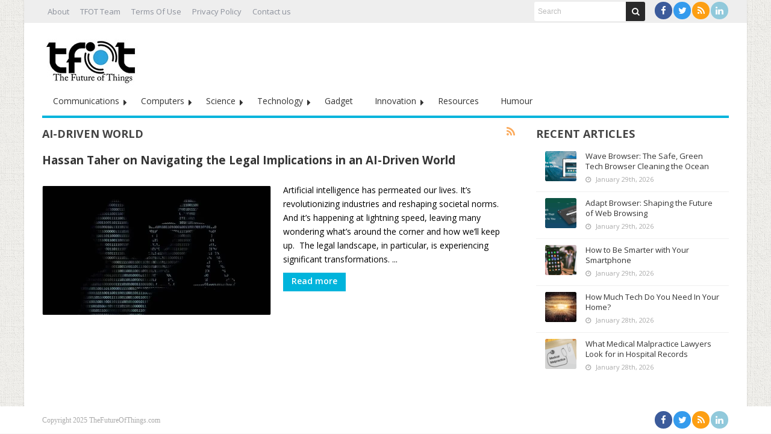

--- FILE ---
content_type: text/html; charset=UTF-8
request_url: https://thefutureofthings.com/tag/ai-driven-world/
body_size: 94409
content:
<!DOCTYPE html>
<html lang="en-US" prefix="og: http://ogp.me/ns#">
<head>
	<meta http-equiv="X-UA-Compatible" content="IE=edge,chrome=1" />
	<meta charset="UTF-8" />
	<link rel="profile" href="https://gmpg.org/xfn/11" />
	<link rel="pingback" href="https://thefutureofthings.com/xmlrpc.php" />
	<!-- Google tag (gtag.js) -->
<script async src="https://www.googletagmanager.com/gtag/js?id=G-9QKDC19ZJ2"></script>
	<meta name="publicationmedia-verification" content="fd5dd4c3-2f49-4c04-bb6b-1b99b8800428">
<script>
  window.dataLayer = window.dataLayer || [];
  function gtag(){dataLayer.push(arguments);}
  gtag('js', new Date());

  gtag('config', 'G-9QKDC19ZJ2');
</script>
		<meta name='robots' content='noindex, follow' />
	<style>img:is([sizes="auto" i], [sizes^="auto," i]) { contain-intrinsic-size: 3000px 1500px }</style>
	
	<!-- This site is optimized with the Yoast SEO Premium plugin v23.0 (Yoast SEO v26.8) - https://yoast.com/product/yoast-seo-premium-wordpress/ -->
	<title>AI-Driven World Archives - TFOT</title>
	<meta property="og:locale" content="en_US" />
	<meta property="og:type" content="article" />
	<meta property="og:title" content="AI-Driven World Archives" />
	<meta property="og:url" content="https://thefutureofthings.com/tag/ai-driven-world/" />
	<meta property="og:site_name" content="TFOT" />
	<script type="application/ld+json" class="yoast-schema-graph">{"@context":"https://schema.org","@graph":[{"@type":"CollectionPage","@id":"https://thefutureofthings.com/tag/ai-driven-world/","url":"https://thefutureofthings.com/tag/ai-driven-world/","name":"AI-Driven World Archives - TFOT","isPartOf":{"@id":"https://thefutureofthings.com/#website"},"primaryImageOfPage":{"@id":"https://thefutureofthings.com/tag/ai-driven-world/#primaryimage"},"image":{"@id":"https://thefutureofthings.com/tag/ai-driven-world/#primaryimage"},"thumbnailUrl":"https://thefutureofthings.com/wp-content/uploads/2023/07/AI-Driven-World.webp","inLanguage":"en-US"},{"@type":"ImageObject","inLanguage":"en-US","@id":"https://thefutureofthings.com/tag/ai-driven-world/#primaryimage","url":"https://thefutureofthings.com/wp-content/uploads/2023/07/AI-Driven-World.webp","contentUrl":"https://thefutureofthings.com/wp-content/uploads/2023/07/AI-Driven-World.webp","width":979,"height":654,"caption":"AI-Driven World"},{"@type":"WebSite","@id":"https://thefutureofthings.com/#website","url":"https://thefutureofthings.com/","name":"TFOT","description":"Science and technology e-magazine covering exclusive innovation from around the world. In-depth coverage of cutting edge science, technology and medicine related developments.","publisher":{"@id":"https://thefutureofthings.com/#organization"},"potentialAction":[{"@type":"SearchAction","target":{"@type":"EntryPoint","urlTemplate":"https://thefutureofthings.com/?s={search_term_string}"},"query-input":{"@type":"PropertyValueSpecification","valueRequired":true,"valueName":"search_term_string"}}],"inLanguage":"en-US"},{"@type":"Organization","@id":"https://thefutureofthings.com/#organization","name":"TFOT","url":"https://thefutureofthings.com/","logo":{"@type":"ImageObject","inLanguage":"en-US","@id":"https://thefutureofthings.com/#/schema/logo/image/","url":"https://thefutureofthings.com/wp-content/uploads/2022/02/tfot_logo.jpg","contentUrl":"https://thefutureofthings.com/wp-content/uploads/2022/02/tfot_logo.jpg","width":170,"height":96,"caption":"TFOT"},"image":{"@id":"https://thefutureofthings.com/#/schema/logo/image/"},"sameAs":["https://x.com/Future0fThings","http://www.linkedin.com/company/the-future-of-things"]}]}</script>
	<!-- / Yoast SEO Premium plugin. -->


<link rel='dns-prefetch' href='//fonts.googleapis.com' />
<script type="text/javascript">
/* <![CDATA[ */
window._wpemojiSettings = {"baseUrl":"https:\/\/s.w.org\/images\/core\/emoji\/16.0.1\/72x72\/","ext":".png","svgUrl":"https:\/\/s.w.org\/images\/core\/emoji\/16.0.1\/svg\/","svgExt":".svg","source":{"wpemoji":"https:\/\/thefutureofthings.com\/wp-includes\/js\/wp-emoji.js","twemoji":"https:\/\/thefutureofthings.com\/wp-includes\/js\/twemoji.js"}};
/**
 * @output wp-includes/js/wp-emoji-loader.js
 */

/**
 * Emoji Settings as exported in PHP via _print_emoji_detection_script().
 * @typedef WPEmojiSettings
 * @type {object}
 * @property {?object} source
 * @property {?string} source.concatemoji
 * @property {?string} source.twemoji
 * @property {?string} source.wpemoji
 * @property {?boolean} DOMReady
 * @property {?Function} readyCallback
 */

/**
 * Support tests.
 * @typedef SupportTests
 * @type {object}
 * @property {?boolean} flag
 * @property {?boolean} emoji
 */

/**
 * IIFE to detect emoji support and load Twemoji if needed.
 *
 * @param {Window} window
 * @param {Document} document
 * @param {WPEmojiSettings} settings
 */
( function wpEmojiLoader( window, document, settings ) {
	if ( typeof Promise === 'undefined' ) {
		return;
	}

	var sessionStorageKey = 'wpEmojiSettingsSupports';
	var tests = [ 'flag', 'emoji' ];

	/**
	 * Checks whether the browser supports offloading to a Worker.
	 *
	 * @since 6.3.0
	 *
	 * @private
	 *
	 * @returns {boolean}
	 */
	function supportsWorkerOffloading() {
		return (
			typeof Worker !== 'undefined' &&
			typeof OffscreenCanvas !== 'undefined' &&
			typeof URL !== 'undefined' &&
			URL.createObjectURL &&
			typeof Blob !== 'undefined'
		);
	}

	/**
	 * @typedef SessionSupportTests
	 * @type {object}
	 * @property {number} timestamp
	 * @property {SupportTests} supportTests
	 */

	/**
	 * Get support tests from session.
	 *
	 * @since 6.3.0
	 *
	 * @private
	 *
	 * @returns {?SupportTests} Support tests, or null if not set or older than 1 week.
	 */
	function getSessionSupportTests() {
		try {
			/** @type {SessionSupportTests} */
			var item = JSON.parse(
				sessionStorage.getItem( sessionStorageKey )
			);
			if (
				typeof item === 'object' &&
				typeof item.timestamp === 'number' &&
				new Date().valueOf() < item.timestamp + 604800 && // Note: Number is a week in seconds.
				typeof item.supportTests === 'object'
			) {
				return item.supportTests;
			}
		} catch ( e ) {}
		return null;
	}

	/**
	 * Persist the supports in session storage.
	 *
	 * @since 6.3.0
	 *
	 * @private
	 *
	 * @param {SupportTests} supportTests Support tests.
	 */
	function setSessionSupportTests( supportTests ) {
		try {
			/** @type {SessionSupportTests} */
			var item = {
				supportTests: supportTests,
				timestamp: new Date().valueOf()
			};

			sessionStorage.setItem(
				sessionStorageKey,
				JSON.stringify( item )
			);
		} catch ( e ) {}
	}

	/**
	 * Checks if two sets of Emoji characters render the same visually.
	 *
	 * This is used to determine if the browser is rendering an emoji with multiple data points
	 * correctly. set1 is the emoji in the correct form, using a zero-width joiner. set2 is the emoji
	 * in the incorrect form, using a zero-width space. If the two sets render the same, then the browser
	 * does not support the emoji correctly.
	 *
	 * This function may be serialized to run in a Worker. Therefore, it cannot refer to variables from the containing
	 * scope. Everything must be passed by parameters.
	 *
	 * @since 4.9.0
	 *
	 * @private
	 *
	 * @param {CanvasRenderingContext2D} context 2D Context.
	 * @param {string} set1 Set of Emoji to test.
	 * @param {string} set2 Set of Emoji to test.
	 *
	 * @return {boolean} True if the two sets render the same.
	 */
	function emojiSetsRenderIdentically( context, set1, set2 ) {
		// Cleanup from previous test.
		context.clearRect( 0, 0, context.canvas.width, context.canvas.height );
		context.fillText( set1, 0, 0 );
		var rendered1 = new Uint32Array(
			context.getImageData(
				0,
				0,
				context.canvas.width,
				context.canvas.height
			).data
		);

		// Cleanup from previous test.
		context.clearRect( 0, 0, context.canvas.width, context.canvas.height );
		context.fillText( set2, 0, 0 );
		var rendered2 = new Uint32Array(
			context.getImageData(
				0,
				0,
				context.canvas.width,
				context.canvas.height
			).data
		);

		return rendered1.every( function ( rendered2Data, index ) {
			return rendered2Data === rendered2[ index ];
		} );
	}

	/**
	 * Checks if the center point of a single emoji is empty.
	 *
	 * This is used to determine if the browser is rendering an emoji with a single data point
	 * correctly. The center point of an incorrectly rendered emoji will be empty. A correctly
	 * rendered emoji will have a non-zero value at the center point.
	 *
	 * This function may be serialized to run in a Worker. Therefore, it cannot refer to variables from the containing
	 * scope. Everything must be passed by parameters.
	 *
	 * @since 6.8.2
	 *
	 * @private
	 *
	 * @param {CanvasRenderingContext2D} context 2D Context.
	 * @param {string} emoji Emoji to test.
	 *
	 * @return {boolean} True if the center point is empty.
	 */
	function emojiRendersEmptyCenterPoint( context, emoji ) {
		// Cleanup from previous test.
		context.clearRect( 0, 0, context.canvas.width, context.canvas.height );
		context.fillText( emoji, 0, 0 );

		// Test if the center point (16, 16) is empty (0,0,0,0).
		var centerPoint = context.getImageData(16, 16, 1, 1);
		for ( var i = 0; i < centerPoint.data.length; i++ ) {
			if ( centerPoint.data[ i ] !== 0 ) {
				// Stop checking the moment it's known not to be empty.
				return false;
			}
		}

		return true;
	}

	/**
	 * Determines if the browser properly renders Emoji that Twemoji can supplement.
	 *
	 * This function may be serialized to run in a Worker. Therefore, it cannot refer to variables from the containing
	 * scope. Everything must be passed by parameters.
	 *
	 * @since 4.2.0
	 *
	 * @private
	 *
	 * @param {CanvasRenderingContext2D} context 2D Context.
	 * @param {string} type Whether to test for support of "flag" or "emoji".
	 * @param {Function} emojiSetsRenderIdentically Reference to emojiSetsRenderIdentically function, needed due to minification.
	 * @param {Function} emojiRendersEmptyCenterPoint Reference to emojiRendersEmptyCenterPoint function, needed due to minification.
	 *
	 * @return {boolean} True if the browser can render emoji, false if it cannot.
	 */
	function browserSupportsEmoji( context, type, emojiSetsRenderIdentically, emojiRendersEmptyCenterPoint ) {
		var isIdentical;

		switch ( type ) {
			case 'flag':
				/*
				 * Test for Transgender flag compatibility. Added in Unicode 13.
				 *
				 * To test for support, we try to render it, and compare the rendering to how it would look if
				 * the browser doesn't render it correctly (white flag emoji + transgender symbol).
				 */
				isIdentical = emojiSetsRenderIdentically(
					context,
					'\uD83C\uDFF3\uFE0F\u200D\u26A7\uFE0F', // as a zero-width joiner sequence
					'\uD83C\uDFF3\uFE0F\u200B\u26A7\uFE0F' // separated by a zero-width space
				);

				if ( isIdentical ) {
					return false;
				}

				/*
				 * Test for Sark flag compatibility. This is the least supported of the letter locale flags,
				 * so gives us an easy test for full support.
				 *
				 * To test for support, we try to render it, and compare the rendering to how it would look if
				 * the browser doesn't render it correctly ([C] + [Q]).
				 */
				isIdentical = emojiSetsRenderIdentically(
					context,
					'\uD83C\uDDE8\uD83C\uDDF6', // as the sequence of two code points
					'\uD83C\uDDE8\u200B\uD83C\uDDF6' // as the two code points separated by a zero-width space
				);

				if ( isIdentical ) {
					return false;
				}

				/*
				 * Test for English flag compatibility. England is a country in the United Kingdom, it
				 * does not have a two letter locale code but rather a five letter sub-division code.
				 *
				 * To test for support, we try to render it, and compare the rendering to how it would look if
				 * the browser doesn't render it correctly (black flag emoji + [G] + [B] + [E] + [N] + [G]).
				 */
				isIdentical = emojiSetsRenderIdentically(
					context,
					// as the flag sequence
					'\uD83C\uDFF4\uDB40\uDC67\uDB40\uDC62\uDB40\uDC65\uDB40\uDC6E\uDB40\uDC67\uDB40\uDC7F',
					// with each code point separated by a zero-width space
					'\uD83C\uDFF4\u200B\uDB40\uDC67\u200B\uDB40\uDC62\u200B\uDB40\uDC65\u200B\uDB40\uDC6E\u200B\uDB40\uDC67\u200B\uDB40\uDC7F'
				);

				return ! isIdentical;
			case 'emoji':
				/*
				 * Does Emoji 16.0 cause the browser to go splat?
				 *
				 * To test for Emoji 16.0 support, try to render a new emoji: Splatter.
				 *
				 * The splatter emoji is a single code point emoji. Testing for browser support
				 * required testing the center point of the emoji to see if it is empty.
				 *
				 * 0xD83E 0xDEDF (\uD83E\uDEDF) == 🫟 Splatter.
				 *
				 * When updating this test, please ensure that the emoji is either a single code point
				 * or switch to using the emojiSetsRenderIdentically function and testing with a zero-width
				 * joiner vs a zero-width space.
				 */
				var notSupported = emojiRendersEmptyCenterPoint( context, '\uD83E\uDEDF' );
				return ! notSupported;
		}

		return false;
	}

	/**
	 * Checks emoji support tests.
	 *
	 * This function may be serialized to run in a Worker. Therefore, it cannot refer to variables from the containing
	 * scope. Everything must be passed by parameters.
	 *
	 * @since 6.3.0
	 *
	 * @private
	 *
	 * @param {string[]} tests Tests.
	 * @param {Function} browserSupportsEmoji Reference to browserSupportsEmoji function, needed due to minification.
	 * @param {Function} emojiSetsRenderIdentically Reference to emojiSetsRenderIdentically function, needed due to minification.
	 * @param {Function} emojiRendersEmptyCenterPoint Reference to emojiRendersEmptyCenterPoint function, needed due to minification.
	 *
	 * @return {SupportTests} Support tests.
	 */
	function testEmojiSupports( tests, browserSupportsEmoji, emojiSetsRenderIdentically, emojiRendersEmptyCenterPoint ) {
		var canvas;
		if (
			typeof WorkerGlobalScope !== 'undefined' &&
			self instanceof WorkerGlobalScope
		) {
			canvas = new OffscreenCanvas( 300, 150 ); // Dimensions are default for HTMLCanvasElement.
		} else {
			canvas = document.createElement( 'canvas' );
		}

		var context = canvas.getContext( '2d', { willReadFrequently: true } );

		/*
		 * Chrome on OS X added native emoji rendering in M41. Unfortunately,
		 * it doesn't work when the font is bolder than 500 weight. So, we
		 * check for bold rendering support to avoid invisible emoji in Chrome.
		 */
		context.textBaseline = 'top';
		context.font = '600 32px Arial';

		var supports = {};
		tests.forEach( function ( test ) {
			supports[ test ] = browserSupportsEmoji( context, test, emojiSetsRenderIdentically, emojiRendersEmptyCenterPoint );
		} );
		return supports;
	}

	/**
	 * Adds a script to the head of the document.
	 *
	 * @ignore
	 *
	 * @since 4.2.0
	 *
	 * @param {string} src The url where the script is located.
	 *
	 * @return {void}
	 */
	function addScript( src ) {
		var script = document.createElement( 'script' );
		script.src = src;
		script.defer = true;
		document.head.appendChild( script );
	}

	settings.supports = {
		everything: true,
		everythingExceptFlag: true
	};

	// Create a promise for DOMContentLoaded since the worker logic may finish after the event has fired.
	var domReadyPromise = new Promise( function ( resolve ) {
		document.addEventListener( 'DOMContentLoaded', resolve, {
			once: true
		} );
	} );

	// Obtain the emoji support from the browser, asynchronously when possible.
	new Promise( function ( resolve ) {
		var supportTests = getSessionSupportTests();
		if ( supportTests ) {
			resolve( supportTests );
			return;
		}

		if ( supportsWorkerOffloading() ) {
			try {
				// Note that the functions are being passed as arguments due to minification.
				var workerScript =
					'postMessage(' +
					testEmojiSupports.toString() +
					'(' +
					[
						JSON.stringify( tests ),
						browserSupportsEmoji.toString(),
						emojiSetsRenderIdentically.toString(),
						emojiRendersEmptyCenterPoint.toString()
					].join( ',' ) +
					'));';
				var blob = new Blob( [ workerScript ], {
					type: 'text/javascript'
				} );
				var worker = new Worker( URL.createObjectURL( blob ), { name: 'wpTestEmojiSupports' } );
				worker.onmessage = function ( event ) {
					supportTests = event.data;
					setSessionSupportTests( supportTests );
					worker.terminate();
					resolve( supportTests );
				};
				return;
			} catch ( e ) {}
		}

		supportTests = testEmojiSupports( tests, browserSupportsEmoji, emojiSetsRenderIdentically, emojiRendersEmptyCenterPoint );
		setSessionSupportTests( supportTests );
		resolve( supportTests );
	} )
		// Once the browser emoji support has been obtained from the session, finalize the settings.
		.then( function ( supportTests ) {
			/*
			 * Tests the browser support for flag emojis and other emojis, and adjusts the
			 * support settings accordingly.
			 */
			for ( var test in supportTests ) {
				settings.supports[ test ] = supportTests[ test ];

				settings.supports.everything =
					settings.supports.everything && settings.supports[ test ];

				if ( 'flag' !== test ) {
					settings.supports.everythingExceptFlag =
						settings.supports.everythingExceptFlag &&
						settings.supports[ test ];
				}
			}

			settings.supports.everythingExceptFlag =
				settings.supports.everythingExceptFlag &&
				! settings.supports.flag;

			// Sets DOMReady to false and assigns a ready function to settings.
			settings.DOMReady = false;
			settings.readyCallback = function () {
				settings.DOMReady = true;
			};
		} )
		.then( function () {
			return domReadyPromise;
		} )
		.then( function () {
			// When the browser can not render everything we need to load a polyfill.
			if ( ! settings.supports.everything ) {
				settings.readyCallback();

				var src = settings.source || {};

				if ( src.concatemoji ) {
					addScript( src.concatemoji );
				} else if ( src.wpemoji && src.twemoji ) {
					addScript( src.twemoji );
					addScript( src.wpemoji );
				}
			}
		} );
} )( window, document, window._wpemojiSettings );

/* ]]> */
</script>
<style id='wp-emoji-styles-inline-css' type='text/css'>

	img.wp-smiley, img.emoji {
		display: inline !important;
		border: none !important;
		box-shadow: none !important;
		height: 1em !important;
		width: 1em !important;
		margin: 0 0.07em !important;
		vertical-align: -0.1em !important;
		background: none !important;
		padding: 0 !important;
	}
</style>
<link rel='stylesheet' id='wp-block-library-css' href='https://thefutureofthings.com/wp-includes/css/dist/block-library/style.css' type='text/css' media='all' />
<style id='classic-theme-styles-inline-css' type='text/css'>
/**
 * These rules are needed for backwards compatibility.
 * They should match the button element rules in the base theme.json file.
 */
.wp-block-button__link {
	color: #ffffff;
	background-color: #32373c;
	border-radius: 9999px; /* 100% causes an oval, but any explicit but really high value retains the pill shape. */

	/* This needs a low specificity so it won't override the rules from the button element if defined in theme.json. */
	box-shadow: none;
	text-decoration: none;

	/* The extra 2px are added to size solids the same as the outline versions.*/
	padding: calc(0.667em + 2px) calc(1.333em + 2px);

	font-size: 1.125em;
}

.wp-block-file__button {
	background: #32373c;
	color: #ffffff;
	text-decoration: none;
}

</style>
<style id='global-styles-inline-css' type='text/css'>
:root{--wp--preset--aspect-ratio--square: 1;--wp--preset--aspect-ratio--4-3: 4/3;--wp--preset--aspect-ratio--3-4: 3/4;--wp--preset--aspect-ratio--3-2: 3/2;--wp--preset--aspect-ratio--2-3: 2/3;--wp--preset--aspect-ratio--16-9: 16/9;--wp--preset--aspect-ratio--9-16: 9/16;--wp--preset--color--black: #000000;--wp--preset--color--cyan-bluish-gray: #abb8c3;--wp--preset--color--white: #ffffff;--wp--preset--color--pale-pink: #f78da7;--wp--preset--color--vivid-red: #cf2e2e;--wp--preset--color--luminous-vivid-orange: #ff6900;--wp--preset--color--luminous-vivid-amber: #fcb900;--wp--preset--color--light-green-cyan: #7bdcb5;--wp--preset--color--vivid-green-cyan: #00d084;--wp--preset--color--pale-cyan-blue: #8ed1fc;--wp--preset--color--vivid-cyan-blue: #0693e3;--wp--preset--color--vivid-purple: #9b51e0;--wp--preset--gradient--vivid-cyan-blue-to-vivid-purple: linear-gradient(135deg,rgba(6,147,227,1) 0%,rgb(155,81,224) 100%);--wp--preset--gradient--light-green-cyan-to-vivid-green-cyan: linear-gradient(135deg,rgb(122,220,180) 0%,rgb(0,208,130) 100%);--wp--preset--gradient--luminous-vivid-amber-to-luminous-vivid-orange: linear-gradient(135deg,rgba(252,185,0,1) 0%,rgba(255,105,0,1) 100%);--wp--preset--gradient--luminous-vivid-orange-to-vivid-red: linear-gradient(135deg,rgba(255,105,0,1) 0%,rgb(207,46,46) 100%);--wp--preset--gradient--very-light-gray-to-cyan-bluish-gray: linear-gradient(135deg,rgb(238,238,238) 0%,rgb(169,184,195) 100%);--wp--preset--gradient--cool-to-warm-spectrum: linear-gradient(135deg,rgb(74,234,220) 0%,rgb(151,120,209) 20%,rgb(207,42,186) 40%,rgb(238,44,130) 60%,rgb(251,105,98) 80%,rgb(254,248,76) 100%);--wp--preset--gradient--blush-light-purple: linear-gradient(135deg,rgb(255,206,236) 0%,rgb(152,150,240) 100%);--wp--preset--gradient--blush-bordeaux: linear-gradient(135deg,rgb(254,205,165) 0%,rgb(254,45,45) 50%,rgb(107,0,62) 100%);--wp--preset--gradient--luminous-dusk: linear-gradient(135deg,rgb(255,203,112) 0%,rgb(199,81,192) 50%,rgb(65,88,208) 100%);--wp--preset--gradient--pale-ocean: linear-gradient(135deg,rgb(255,245,203) 0%,rgb(182,227,212) 50%,rgb(51,167,181) 100%);--wp--preset--gradient--electric-grass: linear-gradient(135deg,rgb(202,248,128) 0%,rgb(113,206,126) 100%);--wp--preset--gradient--midnight: linear-gradient(135deg,rgb(2,3,129) 0%,rgb(40,116,252) 100%);--wp--preset--font-size--small: 13px;--wp--preset--font-size--medium: 20px;--wp--preset--font-size--large: 36px;--wp--preset--font-size--x-large: 42px;--wp--preset--spacing--20: 0.44rem;--wp--preset--spacing--30: 0.67rem;--wp--preset--spacing--40: 1rem;--wp--preset--spacing--50: 1.5rem;--wp--preset--spacing--60: 2.25rem;--wp--preset--spacing--70: 3.38rem;--wp--preset--spacing--80: 5.06rem;--wp--preset--shadow--natural: 6px 6px 9px rgba(0, 0, 0, 0.2);--wp--preset--shadow--deep: 12px 12px 50px rgba(0, 0, 0, 0.4);--wp--preset--shadow--sharp: 6px 6px 0px rgba(0, 0, 0, 0.2);--wp--preset--shadow--outlined: 6px 6px 0px -3px rgba(255, 255, 255, 1), 6px 6px rgba(0, 0, 0, 1);--wp--preset--shadow--crisp: 6px 6px 0px rgba(0, 0, 0, 1);}:where(.is-layout-flex){gap: 0.5em;}:where(.is-layout-grid){gap: 0.5em;}body .is-layout-flex{display: flex;}.is-layout-flex{flex-wrap: wrap;align-items: center;}.is-layout-flex > :is(*, div){margin: 0;}body .is-layout-grid{display: grid;}.is-layout-grid > :is(*, div){margin: 0;}:where(.wp-block-columns.is-layout-flex){gap: 2em;}:where(.wp-block-columns.is-layout-grid){gap: 2em;}:where(.wp-block-post-template.is-layout-flex){gap: 1.25em;}:where(.wp-block-post-template.is-layout-grid){gap: 1.25em;}.has-black-color{color: var(--wp--preset--color--black) !important;}.has-cyan-bluish-gray-color{color: var(--wp--preset--color--cyan-bluish-gray) !important;}.has-white-color{color: var(--wp--preset--color--white) !important;}.has-pale-pink-color{color: var(--wp--preset--color--pale-pink) !important;}.has-vivid-red-color{color: var(--wp--preset--color--vivid-red) !important;}.has-luminous-vivid-orange-color{color: var(--wp--preset--color--luminous-vivid-orange) !important;}.has-luminous-vivid-amber-color{color: var(--wp--preset--color--luminous-vivid-amber) !important;}.has-light-green-cyan-color{color: var(--wp--preset--color--light-green-cyan) !important;}.has-vivid-green-cyan-color{color: var(--wp--preset--color--vivid-green-cyan) !important;}.has-pale-cyan-blue-color{color: var(--wp--preset--color--pale-cyan-blue) !important;}.has-vivid-cyan-blue-color{color: var(--wp--preset--color--vivid-cyan-blue) !important;}.has-vivid-purple-color{color: var(--wp--preset--color--vivid-purple) !important;}.has-black-background-color{background-color: var(--wp--preset--color--black) !important;}.has-cyan-bluish-gray-background-color{background-color: var(--wp--preset--color--cyan-bluish-gray) !important;}.has-white-background-color{background-color: var(--wp--preset--color--white) !important;}.has-pale-pink-background-color{background-color: var(--wp--preset--color--pale-pink) !important;}.has-vivid-red-background-color{background-color: var(--wp--preset--color--vivid-red) !important;}.has-luminous-vivid-orange-background-color{background-color: var(--wp--preset--color--luminous-vivid-orange) !important;}.has-luminous-vivid-amber-background-color{background-color: var(--wp--preset--color--luminous-vivid-amber) !important;}.has-light-green-cyan-background-color{background-color: var(--wp--preset--color--light-green-cyan) !important;}.has-vivid-green-cyan-background-color{background-color: var(--wp--preset--color--vivid-green-cyan) !important;}.has-pale-cyan-blue-background-color{background-color: var(--wp--preset--color--pale-cyan-blue) !important;}.has-vivid-cyan-blue-background-color{background-color: var(--wp--preset--color--vivid-cyan-blue) !important;}.has-vivid-purple-background-color{background-color: var(--wp--preset--color--vivid-purple) !important;}.has-black-border-color{border-color: var(--wp--preset--color--black) !important;}.has-cyan-bluish-gray-border-color{border-color: var(--wp--preset--color--cyan-bluish-gray) !important;}.has-white-border-color{border-color: var(--wp--preset--color--white) !important;}.has-pale-pink-border-color{border-color: var(--wp--preset--color--pale-pink) !important;}.has-vivid-red-border-color{border-color: var(--wp--preset--color--vivid-red) !important;}.has-luminous-vivid-orange-border-color{border-color: var(--wp--preset--color--luminous-vivid-orange) !important;}.has-luminous-vivid-amber-border-color{border-color: var(--wp--preset--color--luminous-vivid-amber) !important;}.has-light-green-cyan-border-color{border-color: var(--wp--preset--color--light-green-cyan) !important;}.has-vivid-green-cyan-border-color{border-color: var(--wp--preset--color--vivid-green-cyan) !important;}.has-pale-cyan-blue-border-color{border-color: var(--wp--preset--color--pale-cyan-blue) !important;}.has-vivid-cyan-blue-border-color{border-color: var(--wp--preset--color--vivid-cyan-blue) !important;}.has-vivid-purple-border-color{border-color: var(--wp--preset--color--vivid-purple) !important;}.has-vivid-cyan-blue-to-vivid-purple-gradient-background{background: var(--wp--preset--gradient--vivid-cyan-blue-to-vivid-purple) !important;}.has-light-green-cyan-to-vivid-green-cyan-gradient-background{background: var(--wp--preset--gradient--light-green-cyan-to-vivid-green-cyan) !important;}.has-luminous-vivid-amber-to-luminous-vivid-orange-gradient-background{background: var(--wp--preset--gradient--luminous-vivid-amber-to-luminous-vivid-orange) !important;}.has-luminous-vivid-orange-to-vivid-red-gradient-background{background: var(--wp--preset--gradient--luminous-vivid-orange-to-vivid-red) !important;}.has-very-light-gray-to-cyan-bluish-gray-gradient-background{background: var(--wp--preset--gradient--very-light-gray-to-cyan-bluish-gray) !important;}.has-cool-to-warm-spectrum-gradient-background{background: var(--wp--preset--gradient--cool-to-warm-spectrum) !important;}.has-blush-light-purple-gradient-background{background: var(--wp--preset--gradient--blush-light-purple) !important;}.has-blush-bordeaux-gradient-background{background: var(--wp--preset--gradient--blush-bordeaux) !important;}.has-luminous-dusk-gradient-background{background: var(--wp--preset--gradient--luminous-dusk) !important;}.has-pale-ocean-gradient-background{background: var(--wp--preset--gradient--pale-ocean) !important;}.has-electric-grass-gradient-background{background: var(--wp--preset--gradient--electric-grass) !important;}.has-midnight-gradient-background{background: var(--wp--preset--gradient--midnight) !important;}.has-small-font-size{font-size: var(--wp--preset--font-size--small) !important;}.has-medium-font-size{font-size: var(--wp--preset--font-size--medium) !important;}.has-large-font-size{font-size: var(--wp--preset--font-size--large) !important;}.has-x-large-font-size{font-size: var(--wp--preset--font-size--x-large) !important;}
:where(.wp-block-post-template.is-layout-flex){gap: 1.25em;}:where(.wp-block-post-template.is-layout-grid){gap: 1.25em;}
:where(.wp-block-columns.is-layout-flex){gap: 2em;}:where(.wp-block-columns.is-layout-grid){gap: 2em;}
:root :where(.wp-block-pullquote){font-size: 1.5em;line-height: 1.6;}
</style>
<link rel='stylesheet' id='ppress-frontend-css' href='https://thefutureofthings.com/wp-content/plugins/wp-user-avatar/assets/css/frontend.css' type='text/css' media='all' />
<link rel='stylesheet' id='ppress-flatpickr-css' href='https://thefutureofthings.com/wp-content/plugins/wp-user-avatar/assets/flatpickr/flatpickr.min.css' type='text/css' media='all' />
<link rel='stylesheet' id='ppress-select2-css' href='https://thefutureofthings.com/wp-content/plugins/wp-user-avatar/assets/select2/select2.min.css' type='text/css' media='all' />
<link rel='stylesheet' id='bd-opensans-css' href='https://fonts.googleapis.com/css?family=Open+Sans%3A300italic%2C400italic%2C600italic%2C700italic%2C800italic%2C400%2C300%2C600%2C700%2C800&#038;subset=latin%2Ccyrillic-ext%2Cgreek-ext%2Cgreek%2Cvietnamese%2Clatin-ext%2Ccyrillic' type='text/css' media='all' />
<link rel='stylesheet' id='bd-oswald-css' href='https://fonts.googleapis.com/css?family=Oswald%3A400%2C300%2C700&#038;subset=latin%2Clatin-ext' type='text/css' media='all' />
<link rel='stylesheet' id='default-css' href='https://thefutureofthings.com/wp-content/themes/renad/style.css' type='text/css' media='all' />
<link rel='stylesheet' id='bd-font-awesome-css' href='https://thefutureofthings.com/wp-content/themes/renad/fonts/font-awesome/css/font-awesome.min.css' type='text/css' media='all' />
<link rel='stylesheet' id='bd-fontello-css' href='https://thefutureofthings.com/wp-content/themes/renad/fonts/fontello/css/fontello.css' type='text/css' media='all' />
<link rel='stylesheet' id='bd-lightbox-css' href='https://thefutureofthings.com/wp-content/themes/renad/images/lightbox/themes/default/jquery.lightbox.css' type='text/css' media='all' />
<link rel='stylesheet' id='color-2-css' href='https://thefutureofthings.com/wp-content/themes/renad/css/color-2.css' type='text/css' media='all' />
<link rel='stylesheet' id='Droid+Sans-css' href='https://fonts.googleapis.com/css?family=Droid+Sans%3Aregular%2C700' type='text/css' media='all' />
<script type="text/javascript" id="breeze-prefetch-js-extra">
/* <![CDATA[ */
var breeze_prefetch = {"local_url":"https:\/\/thefutureofthings.com","ignore_remote_prefetch":"1","ignore_list":["wp-admin","wp-login.php"]};
/* ]]> */
</script>
<script type="text/javascript" src="https://thefutureofthings.com/wp-content/plugins/breeze/assets/js/js-front-end/breeze-prefetch-links.min.js" id="breeze-prefetch-js"></script>
<script type="text/javascript" src="https://thefutureofthings.com/wp-content/plugins/open-in-new-window-plugin/open_in_new_window_yes.js" id="oinw_vars-js"></script>
<script type="text/javascript" src="https://thefutureofthings.com/wp-content/plugins/open-in-new-window-plugin/open_in_new_window.js" id="oinw_methods-js"></script>
<script type="text/javascript" src="https://thefutureofthings.com/wp-includes/js/jquery/jquery.js" id="jquery-core-js"></script>
<script type="text/javascript" src="https://thefutureofthings.com/wp-includes/js/jquery/jquery-migrate.js" id="jquery-migrate-js"></script>
<script type="text/javascript" src="https://thefutureofthings.com/wp-content/plugins/wp-user-avatar/assets/flatpickr/flatpickr.min.js" id="ppress-flatpickr-js"></script>
<script type="text/javascript" src="https://thefutureofthings.com/wp-content/plugins/wp-user-avatar/assets/select2/select2.min.js" id="ppress-select2-js"></script>
<script type="text/javascript" src="https://thefutureofthings.com/wp-content/themes/renad/images/lightbox/jquery.lightbox.min.js" id="jquery.lightbox-js"></script>
<script type="text/javascript" src="https://thefutureofthings.com/wp-content/themes/renad/js/jquery.flexslider-min.js" id="jquery.flexslider-js"></script>
<script type="text/javascript" src="https://thefutureofthings.com/wp-content/themes/renad/js/jquery.isotope.min.js" id="isotope-js"></script>
<script type="text/javascript" src="https://thefutureofthings.com/wp-content/themes/renad/js/jquery.cycle.all.js" id="jquery.cycle-js"></script>
<script type="text/javascript" src="https://thefutureofthings.com/wp-content/themes/renad/js/jquery.fitvids.js" id="jquery.fitvids-js"></script>
<script type="text/javascript" src="https://thefutureofthings.com/wp-content/themes/renad/js/jquery.easing.1.3.js" id="jquery.easing-js"></script>
<script type="text/javascript" src="https://thefutureofthings.com/wp-content/themes/renad/js/jquery.placeholder.js" id="jquery.placeholder-js"></script>
<link rel="https://api.w.org/" href="https://thefutureofthings.com/wp-json/" /><link rel="alternate" title="JSON" type="application/json" href="https://thefutureofthings.com/wp-json/wp/v2/tags/44700" />
		<!-- GA Google Analytics @ https://m0n.co/ga -->
		<script async src="https://www.googletagmanager.com/gtag/js?id=UA-43430713-1"></script>
		<script>
			window.dataLayer = window.dataLayer || [];
			function gtag(){dataLayer.push(arguments);}
			gtag('js', new Date());
			gtag('config', 'UA-43430713-1');
		</script>

	<link rel="shortcut icon" href="https://thefutureofthings.com/wp-content/uploads/2014/12/favicon.ico" type="image/x-icon" />
<link rel="apple-touch-icon-precomposed" href="https://thefutureofthings.com/wp-content/uploads/2014/12/Icon.png" />
<link rel="apple-touch-icon-precomposed" sizes="114x114" href="https://thefutureofthings.com/wp-content/uploads/2014/12/Icon-72@2x.png" />
<link rel="apple-touch-icon-precomposed" sizes="72x72" href="https://thefutureofthings.com/wp-content/uploads/2014/12/Icon-72.png" />
<link rel="apple-touch-icon-precomposed" sizes="144x144" href="https://thefutureofthings.com/wp-content/uploads/2014/12/Icon-72@2x.png" />
<script type="text/javascript">
var bd_url = 'https://thefutureofthings.com/wp-content/themes/renad';
</script>
<!--[if lt IE 9]><script src="https://thefutureofthings.com/wp-content/themes/renad/js/html5.js"></script><![endif]-->
<meta name="viewport" content="width=device-width, initial-scale=1, maximum-scale=1" />
<style type="text/css">
body {
background-color:#F9F9F9; 
background-image: url('https://thefutureofthings.com/wp-content/uploads/2015/04/bg1.png'); 
}
.slikalightbox {float: left; padding: 5px}
.podslika a {float: left; padding: 5px}
#wrapper #main { padding: 15px 0 0 0;}
.breadcrumbs { margin: 0 0 15px 0;}
.post-entry p a {color: #2D34BE; text-decoration: underline}
.navigation-dark ul#primary-menu>li a {color: #333}
h2 {border-bottom: 2px}
.header {padding-top: 10px;}
.navigation-dark {margin: 0}
.header-topbar.top {border:  none}
table {
max-width: 300px;
}
table th {
border: 0px;
}
table td {
border: 0px;
}
.podslika {
max-width: 300px;
float: left;
padding: 5px;
}
div.wp-caption {max-width: 300px} 
div.box-title h2 {
border: none;
}

h1, h2, h3 {
line-height: 1em;
}
.podslika {
float: left;
max-width: 300px;
}
.sllike_sa_strane {
float: right;
max-width: 300px;
}
h1 {
font-size: 1.5em;
  line-height: 1em;
  margin: 0;
  font-weight: 500;
}
h2 {
  line-height: 1.25em;
  margin: 0;
  font-weight: 700;
}
header-topbar {
background: #fff;
border: none;
color: #8c919b
}
.header-topbar.top a:hover{color:#333} 
.yarpp-thumbnails-horizontal .yarpp-thumbnail {
  background: rgba(245, 245, 245, 0.32);
}
.post-entry p a {
  color: #474747;
}
.breadcrumbs a {
color: #333;
}

.top-bar
{
background-color:#ffffff !important; 
}
.navigation-dark .container{
background-color:#ffffff !important; 
}
#footer-widgets, .footer
{
background-color:#ffffff !important; 
}
#footer-widgets .widget .post-warpper{ border-color: #ffffff !important; }
</style>
<!-- WordPress Facebook Integration Begin -->

<script type='text/javascript'>
!function(f,b,e,v,n,t,s){if(f.fbq)return;n=f.fbq=function(){n.callMethod?
n.callMethod.apply(n,arguments):n.queue.push(arguments)};if(!f._fbq)f._fbq=n;
n.push=n;n.loaded=!0;n.version='2.0';n.queue=[];t=b.createElement(e);t.async=!0;
t.src=v;s=b.getElementsByTagName(e)[0];s.parentNode.insertBefore(t,s)}(window,
document,'script','https://connect.facebook.net/en_US/fbevents.js');
</script>

<script>
fbq('init', '160188601288439', {}, {
    "agent": "wordpress-6.8.3-1.7.7"
});

fbq('track', 'PageView', {
    "source": "wordpress",
    "version": "6.8.3",
    "pluginVersion": "1.7.7"
});
</script>
<!-- DO NOT MODIFY -->
<!-- WordPress Facebook Integration end -->
    
<!-- Facebook Pixel Code -->
<noscript>
<img height="1" width="1" style="display:none" alt="fbpx"
src="https://www.facebook.com/tr?id=160188601288439&ev=PageView&noscript=1"/>
</noscript>
<!-- DO NOT MODIFY -->
<!-- End Facebook Pixel Code -->
    		<style type="text/css" id="wp-custom-css">
			.wp-block-table .has-fixed-layout{
	max-width:100%;
}		</style>
			<script>
		document.addEventListener( 'wpcf7mailsent', function( event ) {
   fbq('track', 'Lead');

			
			
}, false );
	
	</script>

	
</head>

<body data-rsssl=1 class="archive tag tag-ai-driven-world tag-44700 wp-theme-renad" itemscope=itemscope itemtype="https://schema.org/WebPage">
	<div id="wrapper" class="boxed ">
	<header class="bdaia-header-inner">
					<div class="header-topbar top top-light">
			<div class="container">
				<ul class="top-left">
																					<li class="menu-area">
							<div id="top-navigation">
								<ul id="menu-top" class="menu"><li id="menu-item-7829" class="menu-item menu-item-type-post_type menu-item-object-page menu-item-7829"><a href="https://thefutureofthings.com/about/">About</a></li>
<li id="menu-item-7830" class="menu-item menu-item-type-post_type menu-item-object-page menu-item-7830"><a href="https://thefutureofthings.com/tfot-team/">TFOT Team</a></li>
<li id="menu-item-7831" class="menu-item menu-item-type-post_type menu-item-object-page menu-item-7831"><a href="https://thefutureofthings.com/terms-of-use/">Terms Of Use</a></li>
<li id="menu-item-7832" class="menu-item menu-item-type-post_type menu-item-object-page menu-item-7832"><a href="https://thefutureofthings.com/privacy-policy/">Privacy Policy</a></li>
<li id="menu-item-7828" class="menu-item menu-item-type-post_type menu-item-object-page menu-item-7828"><a href="https://thefutureofthings.com/contact-us/">Contact us</a></li>
</ul>							</div>
						</li>
														</ul>
				<ul class="top-right">
																					<li class="search-area">
							<div class="search-box">
								<form method="get" id="searchform" action="https://thefutureofthings.com/">
									<input type="text" id="s" name="s" value="Search" onfocus="if (this.value == 'Search') {this.value = '';}" onblur="if (this.value == '') {this.value = 'Search';}"  />
									<button type="submit" class="search-btn"><i class="fa fa-search"></i></button>
								</form>
							</div>
						</li>
																<li class="social-area">
							<div class="social-header">
								<div class="social-icons icon-">
<a class="tooldown" title="Facebook" href="https://www.facebook.com/pages/The-Future-Of-Things-TFOT/109867005765782" target="_blank"><i class="fa fa-facebook"></i></a>
<a class="tooldown" title="Twitter" href="https://twitter.com/Future0fThings" target="_blank"><i class="fa fa-twitter"></i></a>
<a class="tooldown" title="Rss" href="https://thefutureofthings.com/feed/" target="_blank"><i class="fa fa-rss"></i></a>
<a class="tooldown" title="LinkedIn" href="http://www.linkedin.com/company/the-future-of-things" target="_blank"><i class="fa fa-linkedin"></i></a>
</div><!-- .social-icons/-->							</div><!-- social/-->
						</li>
									</ul>
			</div>
		</div><!-- .top -->
		<div class="header">
		<div class="container">
						<div class="logo header-logo logo-title" style="">
				<a href='https://thefutureofthings.com/' title='TFOT' rel='home' /> 
<div class='logo-wrapper'>
<img src='https://thefutureofthings.com/wp-content/uploads/2014/12/tfot_logo.jpg' alt='TFOT' border='0' /> 
</div>
</a> 
			</div><!-- logo/-->
					</div>
	</div><!-- .header -->
		
		
		<!-- Global site tag (gtag.js) - Google Analytics -->
<script async src="https://www.googletagmanager.com/gtag/js?id=UA-43430713-1"></script>
<script>
  window.dataLayer = window.dataLayer || [];
  function gtag(){dataLayer.push(arguments);}
  gtag('js', new Date());

  gtag('config', 'UA-43430713-1');
</script>
		
		
	</header>

			<div class="header-nav navigation-dark">
			<div class="container">
				<div class="primary"><ul id="primary-menu" class="menu"><li id="menu-item-8082" class="menu-item menu-item-type-taxonomy menu-item-object-category menu-item-has-children menu-item-8082"><a href="https://thefutureofthings.com/category/communications/">Communications</a>
<ul class="sub-menu">
	<li id="menu-item-8083" class="menu-item menu-item-type-taxonomy menu-item-object-category menu-item-8083"><a href="https://thefutureofthings.com/category/communications/internet/">Internet</a></li>
	<li id="menu-item-8084" class="menu-item menu-item-type-taxonomy menu-item-object-category menu-item-8084"><a href="https://thefutureofthings.com/category/communications/mobile/">Mobile</a></li>
</ul>
</li>
<li id="menu-item-7596" class="menu-item menu-item-type-taxonomy menu-item-object-category menu-item-has-children menu-item-7596"><a href="https://thefutureofthings.com/category/computers/">Computers</a>
<ul class="sub-menu">
	<li id="menu-item-7616" class="menu-item menu-item-type-taxonomy menu-item-object-category menu-item-7616"><a href="https://thefutureofthings.com/category/computers/hardware/">Hardware</a></li>
	<li id="menu-item-7617" class="menu-item menu-item-type-taxonomy menu-item-object-category menu-item-7617"><a href="https://thefutureofthings.com/category/computers/software/">Software</a></li>
	<li id="menu-item-8081" class="menu-item menu-item-type-taxonomy menu-item-object-category menu-item-8081"><a href="https://thefutureofthings.com/category/computers/printing-computers/">Printing</a></li>
	<li id="menu-item-7618" class="menu-item menu-item-type-taxonomy menu-item-object-category menu-item-7618"><a href="https://thefutureofthings.com/category/computers/storage/">Storage</a></li>
</ul>
</li>
<li id="menu-item-7601" class="menu-item menu-item-type-taxonomy menu-item-object-category menu-item-has-children menu-item-7601"><a href="https://thefutureofthings.com/category/science/">Science</a>
<ul class="sub-menu">
	<li id="menu-item-8079" class="menu-item menu-item-type-taxonomy menu-item-object-category menu-item-has-children menu-item-8079"><a href="https://thefutureofthings.com/category/science/life-science/">Life Science</a>
	<ul class="sub-menu">
		<li id="menu-item-7610" class="menu-item menu-item-type-taxonomy menu-item-object-category menu-item-7610"><a href="https://thefutureofthings.com/category/science/life-science/agriculture/">Agriculture &#038; Food</a></li>
		<li id="menu-item-7611" class="menu-item menu-item-type-taxonomy menu-item-object-category menu-item-7611"><a href="https://thefutureofthings.com/category/science/life-science/biology/">Biology</a></li>
		<li id="menu-item-7613" class="menu-item menu-item-type-taxonomy menu-item-object-category menu-item-7613"><a href="https://thefutureofthings.com/category/science/life-science/environment/">Environment</a></li>
		<li id="menu-item-7599" class="menu-item menu-item-type-taxonomy menu-item-object-category menu-item-has-children menu-item-7599"><a href="https://thefutureofthings.com/category/science/life-science/health-2/">Health</a>
		<ul class="sub-menu">
			<li id="menu-item-7622" class="menu-item menu-item-type-taxonomy menu-item-object-category menu-item-7622"><a href="https://thefutureofthings.com/category/science/life-science/health-2/medicine/">Medicine</a></li>
		</ul>
</li>
	</ul>
</li>
	<li id="menu-item-8077" class="menu-item menu-item-type-taxonomy menu-item-object-category menu-item-has-children menu-item-8077"><a href="https://thefutureofthings.com/category/science/formal-science/">Formal Science</a>
	<ul class="sub-menu">
		<li id="menu-item-8078" class="menu-item menu-item-type-taxonomy menu-item-object-category menu-item-8078"><a href="https://thefutureofthings.com/category/science/formal-science/mathematics-logic/">Mathematics &#038; Logic</a></li>
	</ul>
</li>
	<li id="menu-item-8080" class="menu-item menu-item-type-taxonomy menu-item-object-category menu-item-has-children menu-item-8080"><a href="https://thefutureofthings.com/category/science/physical-science/">Physical Science</a>
	<ul class="sub-menu">
		<li id="menu-item-7615" class="menu-item menu-item-type-taxonomy menu-item-object-category menu-item-7615"><a href="https://thefutureofthings.com/category/science/physical-science/astronomy-space/">Astronomy &#038; Space</a></li>
		<li id="menu-item-7612" class="menu-item menu-item-type-taxonomy menu-item-object-category menu-item-7612"><a href="https://thefutureofthings.com/category/science/physical-science/chemistry-science/">Chemistry</a></li>
		<li id="menu-item-7614" class="menu-item menu-item-type-taxonomy menu-item-object-category menu-item-7614"><a href="https://thefutureofthings.com/category/science/physical-science/physics/">Physics</a></li>
	</ul>
</li>
</ul>
</li>
<li id="menu-item-7602" class="menu-item menu-item-type-taxonomy menu-item-object-category menu-item-has-children menu-item-7602"><a href="https://thefutureofthings.com/category/technology-2/">Technology</a>
<ul class="sub-menu">
	<li id="menu-item-7603" class="menu-item menu-item-type-taxonomy menu-item-object-category menu-item-7603"><a href="https://thefutureofthings.com/category/technology-2/infrastructure/">Infrastructure</a></li>
	<li id="menu-item-7604" class="menu-item menu-item-type-taxonomy menu-item-object-category menu-item-7604"><a href="https://thefutureofthings.com/category/technology-2/defense-and-security/">Defense and Security</a></li>
	<li id="menu-item-7605" class="menu-item menu-item-type-taxonomy menu-item-object-category menu-item-7605"><a href="https://thefutureofthings.com/category/green-tech/">Green Tech</a></li>
	<li id="menu-item-7606" class="menu-item menu-item-type-taxonomy menu-item-object-category menu-item-7606"><a href="https://thefutureofthings.com/category/technology-2/nano-tech/">Nano Tech</a></li>
	<li id="menu-item-7607" class="menu-item menu-item-type-taxonomy menu-item-object-category menu-item-7607"><a href="https://thefutureofthings.com/category/ai-robotics/">Robotics</a></li>
	<li id="menu-item-7608" class="menu-item menu-item-type-taxonomy menu-item-object-category menu-item-7608"><a href="https://thefutureofthings.com/category/technology-2/transportation/">Transportation</a></li>
	<li id="menu-item-7609" class="menu-item menu-item-type-taxonomy menu-item-object-category menu-item-7609"><a href="https://thefutureofthings.com/category/technology-2/wearable-tech/">Wearable Tech</a></li>
	<li id="menu-item-7621" class="menu-item menu-item-type-taxonomy menu-item-object-category menu-item-7621"><a href="https://thefutureofthings.com/category/more/reviews/">Year in Review</a></li>
</ul>
</li>
<li id="menu-item-7598" class="menu-item menu-item-type-taxonomy menu-item-object-category menu-item-7598"><a href="https://thefutureofthings.com/category/gadget/">Gadget</a></li>
<li id="menu-item-7600" class="menu-item menu-item-type-taxonomy menu-item-object-category menu-item-has-children menu-item-7600"><a href="https://thefutureofthings.com/category/innovation/">Innovation</a>
<ul class="sub-menu">
	<li id="menu-item-7623" class="menu-item menu-item-type-taxonomy menu-item-object-category menu-item-7623"><a href="https://thefutureofthings.com/category/innovation/concepts/">Concepts</a></li>
	<li id="menu-item-7624" class="menu-item menu-item-type-taxonomy menu-item-object-category menu-item-7624"><a href="https://thefutureofthings.com/category/innovation/display/">Display</a></li>
	<li id="menu-item-7625" class="menu-item menu-item-type-taxonomy menu-item-object-category menu-item-7625"><a href="https://thefutureofthings.com/category/communications/internet/">Internet</a></li>
	<li id="menu-item-8710" class="menu-item menu-item-type-taxonomy menu-item-object-category menu-item-8710"><a href="https://thefutureofthings.com/category/more/reviews/">Year in Review</a></li>
</ul>
</li>
<li id="menu-item-8793" class="menu-item menu-item-type-taxonomy menu-item-object-category menu-item-8793"><a href="https://thefutureofthings.com/category/resources/">Resources</a></li>
<li id="menu-item-8806" class="menu-item menu-item-type-taxonomy menu-item-object-category menu-item-8806"><a href="https://thefutureofthings.com/category/humour/">Humour</a></li>
</ul></div>			</div>
		</div><!--/navigation/-->
	
		<div class="clear"></div>
		<div id="main" class="container">
    <div class="content-wrapper">
        <div class="inner">
                        <div class="box-title bottom20">
                <h2>
                                    <b>AI-Driven World</b>
                                            <a class="rss-cat ttip" title="Feed Subscription" href=""><i class="fa fa-rss"></i></a>
                                                    </h2>
            </div>
                        <div class='home-blog home-small'>
                    <article class="post-item">
                        <h2 class="post-title"><a href="https://thefutureofthings.com/19207-hassan-taher-on-navigating-the-legal-implications-in-an-ai-driven-world/" rel="bookmark" title="Permanent Link to Hassan Taher on Navigating the Legal Implications in an AI-Driven World">Hassan Taher on Navigating the Legal Implications in an AI-Driven World</a></h2><!-- .post-title/-->
                        <div class="clearfix"></div>
                        <div class='post-meta-info'>

</div>
                        <div class="post-image"><a href="https://thefutureofthings.com/19207-hassan-taher-on-navigating-the-legal-implications-in-an-ai-driven-world/" title="Hassan Taher on Navigating the Legal Implications in an AI-Driven World" > <img width="380" height="214" src="https://thefutureofthings.com/wp-content/uploads/2023/07/AI-Driven-World-380x214.webp" alt="Hassan Taher on Navigating the Legal Implications in an AI-Driven World" border="0" /> </a></div><!-- .post-image/-->
                        <div class="post-entry"><p>Artificial intelligence has permeated our lives. It&#8217;s revolutionizing industries and reshaping societal norms. And it&#8217;s happening at lightning speed, leaving many wondering what&#8217;s around the corner and how we&#8217;ll keep up.&nbsp; The legal landscape, in particular, is experiencing significant transformations. ...</p></div><!-- .post-excerpt/-->
                        <div class="post-readmore"><a href="https://thefutureofthings.com/19207-hassan-taher-on-navigating-the-legal-implications-in-an-ai-driven-world/" rel="bookmark" title="Permanent Link to Hassan Taher on Navigating the Legal Implications in an AI-Driven World"  class="btn btn-small">Read more</a></div><!-- .post-readmore/-->
                    </article>
                
</div>
            <div class="clear"></div>
        </div>
    </div><!-- .content-wrapper/-->
    <aside class="sidebar theia_sticky">
    <div class="theiaStickySidebar">
    <div id="bd-recent-posts-2" class="widget bd-recent-posts">
<div class="widget-title box-title">
<h2><b>
Recent Articles
</b></h2>
</div>
<div class="widget-inner video-box clearfix">
    <div class="post-warpper">
        <div class="post-item">
            <div class="post-image"><a href="https://thefutureofthings.com/27659-wave-browser/" title="Wave Browser: The Safe, Green Tech Browser Cleaning the Ocean" class="" style="width: 52px; height: 50px; background: url(https://thefutureofthings.com/wp-content/uploads/2026/01/image-23-52x50.png) no-repeat scroll 50% 50%; display:inline-block;"></a></div><!-- .post-image/-->
            <div class="post-caption">
                <h3 class="post-title">
                    <a href="https://thefutureofthings.com/27659-wave-browser/" title="Wave Browser: The Safe, Green Tech Browser Cleaning the Ocean" rel="bookmark">Wave Browser: The Safe, Green Tech Browser Cleaning the Ocean</a>
                </h3><!-- .post-title/-->
                <div class="post-meta">
                    <span class="meta-date"><i class="fa fa-clock-o"></i>
                        January 29th, 2026                    </span>                 </div><!-- .post-meta/-->

            </div><!-- .post-caption/-->
        </div><!-- article/-->
    </div>
        <div class="post-warpper">
        <div class="post-item">
            <div class="post-image"><a href="https://thefutureofthings.com/27655-adapt-browser-shaping-the-future-of-web-browsing/" title="Adapt Browser: Shaping the Future of Web Browsing" class="" style="width: 52px; height: 50px; background: url(https://thefutureofthings.com/wp-content/uploads/2026/01/image-21-52x50.png) no-repeat scroll 50% 50%; display:inline-block;"></a></div><!-- .post-image/-->
            <div class="post-caption">
                <h3 class="post-title">
                    <a href="https://thefutureofthings.com/27655-adapt-browser-shaping-the-future-of-web-browsing/" title="Adapt Browser: Shaping the Future of Web Browsing" rel="bookmark">Adapt Browser: Shaping the Future of Web Browsing</a>
                </h3><!-- .post-title/-->
                <div class="post-meta">
                    <span class="meta-date"><i class="fa fa-clock-o"></i>
                        January 29th, 2026                    </span>                 </div><!-- .post-meta/-->

            </div><!-- .post-caption/-->
        </div><!-- article/-->
    </div>
        <div class="post-warpper">
        <div class="post-item">
            <div class="post-image"><a href="https://thefutureofthings.com/27652-how-to-be-smarter-with-your-smartphone/" title="How to Be Smarter with Your Smartphone" class="" style="width: 52px; height: 50px; background: url(https://thefutureofthings.com/wp-content/uploads/2026/01/image-20-52x50.png) no-repeat scroll 50% 50%; display:inline-block;"></a></div><!-- .post-image/-->
            <div class="post-caption">
                <h3 class="post-title">
                    <a href="https://thefutureofthings.com/27652-how-to-be-smarter-with-your-smartphone/" title="How to Be Smarter with Your Smartphone" rel="bookmark">How to Be Smarter with Your Smartphone</a>
                </h3><!-- .post-title/-->
                <div class="post-meta">
                    <span class="meta-date"><i class="fa fa-clock-o"></i>
                        January 29th, 2026                    </span>                 </div><!-- .post-meta/-->

            </div><!-- .post-caption/-->
        </div><!-- article/-->
    </div>
        <div class="post-warpper">
        <div class="post-item">
            <div class="post-image"><a href="https://thefutureofthings.com/27648-how-much-tech-do-you-need-in-your-home/" title="How Much Tech Do You Need In Your Home?" class="" style="width: 52px; height: 50px; background: url(https://thefutureofthings.com/wp-content/uploads/2026/01/Home-52x50.jpg) no-repeat scroll 50% 50%; display:inline-block;"></a></div><!-- .post-image/-->
            <div class="post-caption">
                <h3 class="post-title">
                    <a href="https://thefutureofthings.com/27648-how-much-tech-do-you-need-in-your-home/" title="How Much Tech Do You Need In Your Home?" rel="bookmark">How Much Tech Do You Need In Your Home?</a>
                </h3><!-- .post-title/-->
                <div class="post-meta">
                    <span class="meta-date"><i class="fa fa-clock-o"></i>
                        January 28th, 2026                    </span>                 </div><!-- .post-meta/-->

            </div><!-- .post-caption/-->
        </div><!-- article/-->
    </div>
        <div class="post-warpper">
        <div class="post-item">
            <div class="post-image"><a href="https://thefutureofthings.com/27644-what-medical-malpractice-lawyers-look-for-in-hospital-records/" title="What Medical Malpractice Lawyers Look for in Hospital Records" class="" style="width: 52px; height: 50px; background: url(https://thefutureofthings.com/wp-content/uploads/2026/01/image-19-scaled-52x50.png) no-repeat scroll 50% 50%; display:inline-block;"></a></div><!-- .post-image/-->
            <div class="post-caption">
                <h3 class="post-title">
                    <a href="https://thefutureofthings.com/27644-what-medical-malpractice-lawyers-look-for-in-hospital-records/" title="What Medical Malpractice Lawyers Look for in Hospital Records" rel="bookmark">What Medical Malpractice Lawyers Look for in Hospital Records</a>
                </h3><!-- .post-title/-->
                <div class="post-meta">
                    <span class="meta-date"><i class="fa fa-clock-o"></i>
                        January 28th, 2026                    </span>                 </div><!-- .post-meta/-->

            </div><!-- .post-caption/-->
        </div><!-- article/-->
    </div>
    </div>
</div><!-- .widget/--><div id="block-2" class="widget widget_block widget_text">

<p></p>
</div>
</div><!-- .widget/--><div id="block-3" class="widget widget_block">
<!-- HFCM by 99 Robots - Snippet # 27: CL4.22.2024 -->
<noscript> data = pc gaming chronotriggerpatchv19y32c1, d3e295e6-70c8-411d-ae28- a5596c3dbf11, helpful guide convwbfamily, coffee recipes jalbitedrinks, gaming hacks tgageeks, betterthiscosmos update, economy news ontpinvest, nregacg, game updates befitnatic, discount code ttweakflight, lcfgamenews, telekom fintechasianet, 705bet, 6.16E+09, tgageeks, toisbet.com, calpper4.8l python, errordomain=nscocoaerrordomain&errormessage=no se encontró el atajo especificado.&errorcode=4, online event of the year thehakevent, news aggr8finance, why is biszoxtall software free, cyroket2585 patch, how does endbugflow software work, imbifashion, how uninstall shotscribus software in mac, tubepprnstar, grandiamod1.2 download, bopromida, softout4.v6, lhkhsjdhlqqwhkljhdsfwthtrhggrgdf, manwhacc, solidout360.com, storieiginfo, fotoacompanhente, 111.90.150.304, relationship hacks fpmomtips, epccbopn apeasternpower, fettifht/web, investment savings aggr8taxes, 6666bet com, kroxy2038, details of gdtj45 builder software, whitebourick, oppymtep, how mogothrow77 software is built, why use uhoebeans software in business, xsmtrt2, health hacks fparentips, mongeandassociates.com .com, betrocsports, healthy hacks llblogfamily, ftasiatrading saving tips, discount codes ttweakflight, epccbopn.apeasternpower.com, health guide ontpwellness, molldoto2 version, tech news feedworldtech, rovrplus.aa, technologies hearthssgaming, cyroket2585 patch new version, cyroket2585 online, jeetbaj, parenting advice fpmomhacks, 4.80E+09, cplsetu cadila pharma sprintsalesreportsweb login, (90)nkit210000925(91)210610, sexlóg, 185.63.353.200, jue8888, news feedworldtech, phptoacomp, lcfgamenews guide, how to subscribe btwletternews, lookmovie.ag2, showlub, subscribe btwletternews, pornoegendado, fitness tips llblogfamily, supplement information theweeklyhealthiness, nazha69, bronwinaurora leaked, when is ustudiobytes going to be live, movizwap.org telugu 2023, cyroket2585 online pc, jafrabiz.com mi cuenta, useful advice wutawhelp, movizwap.org 2023, diaadiarapongas, hosted event pblgamevent, k2.vox365.co, pcht1l9c11, bd268xz, hentaihsven, z100health.com fitness, live2.7mth.com pk_live_th.aspx, pje1ba, gardenedgingexpert.com/blog/category/health/, whitebourick filme, instanonimo, why do i keep failing in beatredwar, 4.26E+09, upgrade oxzep7 python, gaming trend tgarchirvetech, etsjavaapp version, error susbluezilla new version, modeditoe, myadp4bned com login, download ustudiobytes, 8778235399, betterthisfacts infomation, infomation betterthisfacts, hosted online btwradiovent, chase.com/verifybizcard, ftasiastock business news, mygradychart login, xxnamexx mean xxii xxiii xxiv jepang 2020 indonesia, sffarebaseball upcoming fixtures, nutrition tips theweeklyhealthiness, discount ttweakflight, ftasiatrading ecommerce tips, lcfmodgeeks, betterthisworld .com, coolideas thehometrotters, ezy2494, why obernaft can't play on pc, bug doorsun1524, 1.80E+10, wutawhelp home guides, xxgrnet, jsmlzer, corretorpaceiro, filmyweb4xyz, ftasiaeconomy technological news, traveling tips cwbiancavoyage, @marubpon, moviezwap. com, gardenedgingexpert.com/blog, stocks betterthisworld, errordomain=nscocoaerrordomain&errormessage=impossible de trouver le raccourci spécifié.&errorcode=4, unsubscribe from btwletternews, install mozillod5.2f5, btwradiovent broadcast date, pingolbet login, pc evebiohaztech, game evebiohaztech pc, asyta71, betâno, d3e295e6-70c8-411d-ae28-a5596c3dbf11, 9jarovk, refreshments cwbiancarecipes, endbugflow software, tk2dll, guides aggr8budgeting, stripchatmcom, learning games famparentlife, eitabet, jalbitehealth help, redvi58, ezy3837, bemegripe, popbrapronto, séxlog, (90)na18211901160(91)240601, fhotoscompanhante, tgarchivegaming trend, hpornostars, new software name mozillod5.2f5, sffareboxing schedules 2022, advice tips famparentlife, (90)md265210004169(91)250511, superfood guide lwspeakcare, cece rose fapello, instagramaming, topbetsb, justify the following statement: “diversity should exist in the workplace.”, wutawhacks columns, 3.15E+08, why should i buy civiliden ll5540, business advice aggr8taxes, 2579xao6 new software name, 333bet6, moviezwap org latestupdatedtricks.com, software gdtj45 builder does not work, 9.79E+12, 104.211.117.133, 166bet3, sex4aran, adutwrk, phychoduck2, discount codes lwmfhotels, whatutalkingboutwillis gift, ftasiaeconomy tech trend, odibbet, rogrand525 advantage, tellhco.de, (90)md265210002292(91)250311, doorsun1524, odidbets, ttweakhotel discount codes, guide etsjavaapp, atm4d, mylidlrh, hentaisgasm, blog.damrilogistics.co.id, the online event scookievent, henta8vn, wutawhacks column, jalbitehealth guides, zero1vent our online hosted from zero1magazine, betterthisfacts from betterthisworld, khfulhd, vipbet888, (90)md265210008234(91)231115, 2579xao6 code bug, advice for family members of llblogfamily, when is ustudiobytes released </noscript>
<!-- /end HFCM by 99 Robots -->
<!-- HFCM by 99 Robots - Snippet # 28: CL4.22.2024-2 -->
<noscript> data = vf triple karte d 128k mit welc. suci, www betterthisworld com, ontpeconomy, nutrition information theweeklyhealthiness, money advice disfinancified, offer lwmfhotels, sffaresports results 2023, undergrowthgameline hosted event, what is doayods, tech.rsiasrikandi.co.id, xsmtrt5, results sffarehockey, savings tips aggr8taxes, trending food fhthopefood, photoacompcuritiba, betterthistechs news betterthisworld, tgarchirvetech news by thegamingarchives, help guides jalbitehealth, gipi_38, movizwap org, technology news tgarchivegaming, ezy2482, 9uhdmaxv17, why genboostermark software is so popular, pormhhub, shpobet, lhfdbj, 1.700.600.000 won berapa rupiah, diet hacks twspoondietary, gaming tips tgarchirvetech, netflixyorktimes, igay68, voucher codes lwmfhotels, wutawhelp advice, infoguide map lwmfmaps, besttarahi.com, proper way of using 5ah9.6max0 python software, knestfs.com, jeetbajj, 56a2734063db51fb1f17e7385582d67a, højbedeløsninger, movizwap.com 2023, 561836844, new software rcsdassk, vitamin advice twspoonfitness, commerce guide onpresscapital, why should i visit jaroconca mountain, trasfecar, photoacompanhant3s, ftasiamanagement crypto finance, why are endbugflow software called bugs, discount codes ttweakhotel, roninperito, advice life impocoolmom, photoacophante, ftasiaeconomy crypto trends, 775bet, video games togamesticky, report apple applemiller9to5mac, bronwin aurora onlyfans, wutawhacks home hacks, ttweakhotel discount, instructions manual hssgamestick, luckysides247, applemiller9to5mac, fintechasia .net telekom, update guide etsiosapp, betterthisworld betterthistechs news, financial strategies cwbiancamarket, fotoscompanhante, instructions for lcfgamestick, news business aggr8finance, (90)na11201200083(91)230123, cric7hd, tea recipes jalbitedrinks, javeltv, useful tips whatutalkingboutfamily, nutrition advice theweeklyhealthiness, useful advice jalbitehealth, l59a3d07, educational guide llblogkids, 111.90.150.294, when doorsun1524 released, gaming hacks scookiegeek, af247loc.con, gaming tips pblinuxtech, 20.0.121.215, atendepiloto.dasa.com.br, 3850er3115r, ftasiamanagement economy, new software versions lcftechmods, fhfcpwl, uhoebeans software, tech news feedcryptobuzz, gozvil.store, htts://betproexch. com/index, civiliden ll5540, nutrition guide fparentips, instasuoersave, www.micronavadisha.com login, chatbot technology aggr8tech, new software 418dsg7, toisbet, hebtaitk, 1sotem1, 3534525141, xsmtrcn, (90)md266610015254(91)260326, avaceinet, packs lwmftravel 2023, hdporax, кинобайс, lenard vanderaa (2018-2020) daniel arenas (2021-presente), baseball terms sffarebaseball, instanonimos, etsjavaapp release date, parenting tips fpmomhacks, iorpdla, parental tips fpmomtips, whatutalkingboutwillis contact, ftasiamanagement tech, https //epccbopn.apeasternpower.com, download grandiamod1.2 pc, latest online tool guide zardgadjets, can too much gaming overdertoza cause anxiety, management tips ftasiatrading, 6173554500, aggr8taxes savings tips, advantages of meetshaxs software, civiliden ll5540 pc, add 16gb extra ram & bgmi lag fix 2gb ram article #143 technomindujjwal.net, new software oxzep7 python, qkfzzu1lbnvinhp4dlhz, valan slap845 old version, wutawhacks 2021, parent relationship fpmomtips, release date etsjavaapp, uggworldtech gaming trends by undergrowthgames, photoacampamente, vloweves game information and facts, lwmfcrafts, controller made by undergrowthgames uggcontroman, economy trend ftasiamanagement, ftasiastock technology, 8.78E+09, betterthisfacts info by betterthisworld, bx80hb, offer from ttweakhotel, bavayllo mods, pìcwish, lizzy musi fapello, hosted event zero1vent, movieszwap.org telugu 2022, thehakegamer, betterthiscosmos posts, ezy2336, vipbet888 login, btwradiovent, buy bigussani, photoafomp, to find yr-ws486rp-gtr, ttweakflight discount, 5555bet, discjockeyhansee, photoqcompa, dckexch login, why can't tadicurange disease be cured, pornocariofa, which is equivalent to 3log28 + 4log21 2 − log32?, citi.com/lovecustomcash invitation number, odibefs, game event undergrowthgameline, the error softout4.v6, ttweakflight offer, mathilde beverloo picuki, maracujabet, investment guide dismoneyfied, tech hacks pblinuxgaming, presentedopavi, cplsetu cadilapharma sprintsalesreportsweb, business trend ftasiafinance, playmosd, tgagamestick, wutawhealth wellness information, loguytren problems, fix code susbluezilla, tech news pboxcomputers, movieszwap. com, buy doorsun1524, tech trends pboxcomputers, betsauro, undergrowthgames custom controller uggcontroman, btwletternews by betterthisworld website, toisbet app, 7247164746, commerce advice onpresscapital, betterthiscosmos posts betterthisworld, 206.183.108.79, picsartparadiseediting.blogspot, easy guide convwbfamily, cece rose leaks, portalpessoadasa, technologies ftasiamanagement, antivirus freedoor2.4.6.8, moverbet, 185.63.253.600 </noscript>
<!-- /end HFCM by 99 Robots -->
<!-- HFCM by 99 Robots - Snippet # 29: CL4.22.2024-3 -->
<noscript> data = investment guide onpresscapital, betterthisworld.com, apple sign applemiller9to5mac, xsmtrt7, land contracts aggr8taxes, painel espiao divi, download software ustudiobytes, ffht017, errordomain=nscocoaerrordomain&errormessage=не удалось найти указанную быструю команду.&errorcode=4, active learning fparentips, fotoacompanhte, mybalpc, photoacompanhange, fitness tips ontpwellness, mozillod5.2f5, travel hacks cwbiancavoyage, betterthisfacts by betterthisworld, storiesinfoig, how to set up pblemulator, xx404uu, ftasiastock technologies, susbluezilla, impmm44, sexgop1, 49.248.145.37.89, wutawhelp useful advice, endbugflow, photoacompant, ttweakhotel discount code, 6.15E+09, ezy3108, gaming trend pblinuxtech, aggr8investing, trend pblinuxtech, yell0suit, sandiro qazalcat, packs lwmftravel, fitness tips lwspeakfit, (90)tr152689291(91)201030, 9193233096, install bvostfus python, kerolayoficial, 6666bet, movieszwap.org telugu 2021, betterthistechs article by betterthisworld, discount from ttweakhotel, betterthiscosmos updates, parenting hacks fpmomtips, ezy2490, 64.277.120.231, incestfl8x, d4wuing, photocampanhante, betterthisworld com, betterthiscosmos post betterthisworld, 775bet com, odidbet, fycgkti, wutawhelp guides for homes, ufa038s, tgageeks gaming hacks, avafacsu, movizwap.org telugu, vipshotchat, ftasiastock crypto, 777bra, betterthiscosmos posts by betterthisworld, lightniteone new version for pc, solidout360, tralapoide, raoxongban.com, mcmelodyfamosinha, frpgsmneo, lotomañia, sffarebasketball cups 2023, entertaining children cwbiancaparenting, photoaconpanhamte, xsmncm, fhotoacopanhante, ftasiaeconomy technology updates, chatutnste, 111.90.150.2044, podarlms.com, photoac9mpanhante, photoscompanhate, 185.63.532.200, hosted event btwradiovent, hipermiose, ezy2182, esquizotípicohipomaníaco, onpresscapital, when dorgenven new version released, develop oxzep7 software, tgarchirvetech gaming trends, munjoff1445 apk, atendepiloto.dasa, where to download ustudiobytes, tips feedcryptobuzz, wutawhelp guides for homes by whatutalkingboutwillis, aplle88, ahmoi2u, tech thehometrotterscom, gear tgarchivegaming, constraint on bavayllo, gvhvn18, hotromwg, supersaveinsta, 1.87E+10, cyroket2585 release date, technology trends pblinuxgaming, when hondingo88 patches, вуузд, etesportech gaming news, 2k23db, tipminer, telugumoviewap.org 2023, (90)md235428013401(91)250120, tubepprnstars, zero1vent, 4.37E+13, unsubscribe btwletternews, whatutalkingboutwillis contact number, discount code ttweakhotel, photoacom, undergrowthgameline online event, patroasbet, photoacompate, business ftasiastock, news gfxdigitational, mythinkmd, new updates gmrrmulator, gdtj45 builder software, cacahamanda, becauseyouwanttowin.com .com, 3.53E+13, undergrowthgameline our hosted event, entertainment ideas cwbiancaparenting, photoacomoanha, khu nghá»?? dæ°á»¡ng táº¡i johor, robbysonapp, special settings for tgagamestick, treeleftbig.shop, cbd advice tweeklynutrition, people come to uruguay to watch which animal? birds gazelles elephants wildebeasts, itms-appss://apps.apple.com/app/instagram/id389801252?vt=lo, ka70518a, phtoacompanha, what is honzava5 online games, 7166458973, cryptocurrency news ftasiamanagement, is game greensurvive2004 better on pc, useful hacks whatutalkingboutfamily, traveling hacks cwbiancavoyage, supplement management thespoonathletic, t-05a02657-490f-4f39-a637-68169902e86c, obernaft </noscript>
<!-- /end HFCM by 99 Robots -->
<!-- HFCM by 99 Robots - Snippet # 30: SN4.26.24 -->
<noscript> information = aesthetic:-eudnocjhom= wallpaper, wallpaper:hq2hr3icmae= cat, logo:j2265mb_01m= youtube </noscript>
<!-- /end HFCM by 99 Robots -->
<!-- HFCM by 99 Robots - Snippet # 31: TS 4/28/24 -->
<noscript> code = aspect3dx, chatbabr, knestfs.com, 8448252611, mpo8o8, xnschat, xvixels, 185.63.253.20p, wowutahhomes, linkedinkedin, muqikb7foay, suvipb9, eju3546, 18002941855, habbinci, akbarerooz, xoso89, cfyhbrc, qihaofangdeliwu, yagro23, arlitfoo, mogl079, lottissi, adutwrk, buzzbuyler, sieuhnm, feccbuc, whgdmsshfo, аудиоизл, mpo1888, богкамс, erl0019200, rjvtkjn, txaydenn, ezy2531, omesexon, nazha69, adeh50lp, kinopqrk, porn8khd, kv24ee, 185.63.253.600, 185.63.353.200, asylmendibaeva, erl0001400, rkbvjrc, 2126596470, gbhfyb, odiadjin, jiodt20, 9788596019804, supersaveig, torensru, odidotv, pebooc, laurielovestheocean, photoaconp, frogi08, 3369000105, 185.63.532.200, alefudoli, cbowez2, wd5sjy4lcco, tbcsesxi, asadmf1, mygentivaworld, jiopo000001, 7574467287, ezy2876, streepchap, vjhhjrj, kwcylon, bc422522, pey_silv, b2xpix, bn6922299m, gfvgfle, ytmate4, pleimodi, blek4d, omesexon.com, 11431887000199, infosports19, hd4hub4, eju8341, mystakw, iposays, елесенс, elegasaroli, 185.63.253.2pp, ayyymandi, impmm39, ezy2743, tubepprnstar, confirmit247, tnaiapk, xsmtrt2, upfrp.blogspot.vom, okdojin, herotopiacom, ezy2140, manicart1, ulbndchry.org, pìcwish, bet9tja, мешатоп, katecullen88, uhjggib, w8rxngfbd, podarlms.com, скшгы, wuhandaxueyouxiang, cnfnecbrb, 8635340499, somyahelp, sumupme, miaasv, porchube, hemtaivn, tekkinic, eju3532, mxserials.ru, ezy2868, vamcocu, elsoptrofobia, ezy2934, 3104056190, jobs5pk, wearmcmod, ezy2562, sportsweb88, evilscar23, soukaneto, норвифи, pormkai, multicanaisvip, maya89x, ezy2179, 5571004073, win99ph, assoqss, weasal86, estatesalebynick.com, mylidlrh, 18554516753, jvcrvfv, unnidealse, dsexjobs, xsmtrng, buhsdbrc, rmstrainingtool, jingdongguoji, sidagies, car2drive20013, mcxjkq, amivieve, whitneyyjanee, hebtaitk, hanjushequ, ffht017, shahvti, baotuôitre, nregacg, oyunlr3, pp0lpp, chauterbaute, craiyob, equikair, lnd1_p01, ghjuefg, ezy2392, piexest, portalpessoadasa, stopenlinia, instasuoersave, tubepirnstar, kenmunato, tewube.info, ezy2462, haynhatvnnet, dhgatws, net5flex, asyahshumanhair, arcadeonmobile.com, trycrevalor, odibefs, loto4me, ezy2438, jrjkjrc, tydocomi, naza4d, lapaoedu, jeetbaj, photoacom0anhante, msia918, kavearner, diseprtm, mzdfhv, chruterchaft, plenzombi, 185.63.253.2oo, oparb2b, opacanastain, ebingamom, sp0rza, myakansk, weimingjiaoyou, eju3746, tripleplay888, isierulmeu, renttoownks.com, 2533758173, snap5ik, 5312019823, ezy2812, wasafbe, javleav, qimiaodepengyou, chfnjd, eju3769, youpi4n, kjvbyfn, 5106464099, mfhujif, falotani, ubet93, sabtabet, 18007497710, ezy2576, lhkhsjdhlqqwhkljhdsfwthtrhggrgdf, 9788596019194, 0377p20022009il, xinsongba, bet4moremoney, xxgrnet, uuuu720, eju4705, peiziento, rjcnfytlf, sxydess, hdpirner, eju3540, marubpon, fenphedera, wwwvoeazul.combr, heavyfwtish, redvi56, seriesvideosbbb, yalakoraonline, syumijinnkurabu, ezy2430, cahrbll.com, webpgande, ueukvbn, sierra_ruiz22, xvideonlyfans, filmy4y, cyntiaraalona, skreenztv, jphoenixforever, ezy2339, photoqcompanhante, ujkjltw, festivalaltaz, toopstown, aspumizan, ezy2494, kesobyn.com, ukipediq, raoxongban.com, 192.268.18.1, цфддиес, riverfish2017, xsmtrt4, juje88, nfqdfy, sxmnht </noscript>
<!-- /end HFCM by 99 Robots -->
<!-- HFCM by 99 Robots - Snippet # 32: TS 4/28/24 - 2 -->
<noscript> code = xehxebr, 8336160584, unamicatessen, eju3544, topedeq, tezen8s, xinwenzhuizhuizhui, chonniak, oblaxos, rebah8n, huwamihuwahuwa, stafall360, 5541632720, 7166458973, topbetsb, ezy2468, hemtaizm, tcanetclassroom, mer0jax, sexgop1, anthonydain07, redtybw, skyjob461, listcwraler, phomloz, fkmvfufvvf, пор6хаб, 158.63.258.200, secdordle, 3616532032, redvi58, fap3llo, naro0326, jetbaji, natasierrag, rfonfyrf, 7048994740, wimriners, satkodx, cinivaz, kr18mov, bajji99, hemtai3z, eju8433, stiperchat, charutnate, abe20egws, csinomcw, xsmtrcn, multicanáis, rajafelba, oldbet9j, solosportus, кдтвнца, xerelator, 9528812627, 4132849160, cric7hd, 5031723855, кинобайс, ulokumann, gelbarou, prmatips, wgdfhu4q, pogofreepoker, hjuhfkhj, allysilos, sxmb30n, chertiktv, hentaihsven, tubepprnstars, santillanandrea79, vksfp7alxae, podarlms, stta786, 164.68111.161, geps978stss, phelepone, sieuhna, eju8080, ssin789, softeocratico, fghfhwj, erzhandianying, prohectt, 8653743410, gh69rc2, onlikino, ezy2070, myhoegy, 35839942000223, fernyy_f, sindo247, librandnewhomes, 264.68.111.161, 42145661000155, wdrr2500, dobrahuahua, tkfkuby, glovobet, xinlangzuqiu, patatatati, bowtrowl, ezy2429, yagro21, rebah5n, 149.5624.226, ezy2804, 2157108174, damplanf, oditbets.com, ezy2318, xtorents.ru, xsmtrt7, ezy2182, 6787135538, habboinfor, xsnap69, ahmoi2u, najwiad, 4796217978, uadaudv, ezy2114, xbchub, hotromwg.com, ericaevanitus, readingmymanga, gvhvn18, ezy2873, ezy2340, polvopaulreal, webcabbrowardschools.com, z617380yr0, eju4920, myuhchart, vamianet, sex4aran, blog.damrilogistics.co.id, aoxx699, 5164226400, utjutch, gipi_38, aplle88, a87peer, xsmncm, sohumeiju, kinoyli, gurusolesauce, ww88mp, eju8543, eju8310, wbnjvtufkjdshec, ka70518a, 9142211647, gjrthja, taraxtone, xsmg655, eju8626, 185.63.253.300, torimidf, vertelenovelasnet, tydfnj, betkin9, pukad4d, sophj93, eju4851, play181com, 6512730795, bajje999, storieiginfo, pewcetowiec, scolaxin, phiemxx, gu11vn, studentvc.cit.lcl, 8668338380, impmm44, татуэдж, sxmb86, pipojpk, eju8077, 111.90.150.402, utqvkeg, edumatv, 111.90.150.2044, liva888, badm796, atljcbz, lelooftv, fhfcpwl, wkcbaggo, билайкд, ibdhfkt, blezibg, 45.33.76.4, livehdcs, yazziyaz10, 164.68.1111.161, paymyentbill.com, topbetsb.com, qqwangy, chatafuego, luxeratv, hdporner92, shofolin, lw482w, phe3cc, ellekxy, futebolhdplayer, buhsdbycr, fhlfd80g, lhfdbj, ezy2935, guhuozai6, 18663957475, babyboomerspeoplemeet, ezy2390, hdporax, casihkt, justthrgays, jogaemoa, djhelenstride, picsartparadiseediting.blogspot, dagduthot, leacrda, tarjetaventiva, caheorv, whatchsomuch, ednexio, albanytechangellearning, torentasos, khfulhd, nerocleantoo, gonghangnv, rfhfkbyf, 04drnbo, 8778235399, dobrawawa, tech.rsiasrikandi.co.id, зшлфин, rabevox, shpobet, sextoo18, decoradtech, allpornvomic, gbs20eghcc, promlslisting, ezy2350, 5172081224, fyfvfynfyf, 13929711000197, eju8410, topsiabcom, 111.09.150.182, cinema31x, djdkjuc, gloovbet, бдобазе, 6466062860, 3123621380, betfalsh, xsmtrg, korlioko, cartamior, iiiiiiiiiïïiîîiiiiiiiîiî, pornhoader, soutusalam, y2mp3cc, ryanmotorsomaha, dobewawa, 103.123.66.130, palytaj, igay68, ozinmt2, phimdaga, chatx3d, qosenki, skip239x, ezy2852, paoo4d, zongyibashi, ratu3o3, séxlog, usmerchantos, xploical, erl0000200, सटकीग, ezy2307, cnowheels, зетыликс, sigedyp, ezy2332, ezy2336, 9jarovk, 185.63.2253.200, milffme, ipro798, 2155896924, 185.63.253.290, pleyabet, diner2door, 64.277.120.231, wrthdd2, ojyamappu, aneqtotebi, jhtkkbjp, wiespaetistes, bn6922327m, chochiox, manwhacc, ezy2538, krozero3, wwfilmx, yyhhung, chabernate, sodmejo, дадюкг, odidbet, xjtubecom, extrichat, ezy2490, seaivlt, djhvbr, bamgad3, odidbets, portaldasapessoas, playmosd, lesnify, allshoppingimagesvideosnewsmapsbooksflights, kemutator, 18004431032, ezy2482, 퉂코, iceporncasring, blayabet, safrevom, supersaveinsta, webmanmold, g2g898, міуздгі, eju4861, 111.90.150.294, whiteboylaflaree, cc_call8, beezz_77, vietv69, 4709564805, nikolahx, зшлфке, blooke5t, cober368, jeetbajj, 18005442943, javeltv, iorpdla, neudirjimi, instanonimos, chohcox, pornocomlegnda, wwwsouthwestairline.com, lettetbit, xsmtrt5, 103.294.170.153, qulzizz, ezy2802, únsplash, maklar33, ponadiza, ezy2388, applemiller9to5mac, 4024732627, angriberde, heffevison, wathmdh, alena_wks, redvi55, iganonny, aightmadi, hajerov.am, ezy2881, zzgg00, 3096476342, рщдув, 6arpei, 185.63.253.2p, afronbl, henta8vn, frpvrom, skaneo2, spepashka.com, freskrop, vietc69, bajelive, анавап, huilufashi, 9jarocl, ксгогем, ux501jwdh71twx, photoacampamente, rfdsio3, duchessgummybuns91jr, hntai20, tudiocaq.con, fabonhd, weiserintranet.com, 2129455441, yagong63, ezy2308, щфтвф, gianaxto, kayystarr67, 194.135.33203, creditphonescore, gamc9re, neognic, megaporsonal, sniffiesmcom, 104.211.117.133, frpgsmneo, chitthuwia, ezy2402, kjhbfkm, seleizle, xvideosonlifans, eju8092, tdhjvtnm, pixwoc, fdxtools, 7dakxx, amstacloud </noscript>
<!-- /end HFCM by 99 Robots -->
<!-- HFCM by 99 Robots - Snippet # 33: SN4.30.2024 -->
<noscript> trend = escola:0yhtzzahxxo= decoração festa junina, antebraço:f8prerjmaji= tatuagem masculina no braço, bridal:v4u34_btff8= gold necklace design, bridal:d2qy6ajdb90= mehndi design front hand, bridal:ad4fh0paxom= nath design gold, bridal:ogcuxfjjcja= mehndi design easy, antebraço:asp2juxtiue= tatuagens masculinas, bridal:vjtoujo7glk= beautiful karwa chauth mehndi design, bridal:ki4vpc_vtbo= mehndi design easy and beautiful, moda:beavthaxzxm= rasteirinha feminina, segunda feira:sezn8w4-qqy= msg de bom dia, abençoado:xmvzekvyfhc= imagens de bom dia, moda:humzsdzdyy4= blusas femininas, escola:sc9uf9d7tyo= penteado infantil cabelo cacheado fácil, antebraço:r5ea6m3ltsq= tattoo feminina, bridal:d2qy6ajdb90= mehndi designs front hand, segunda feira:zple9_grg8q= bom dia com deus, quarta feira:rtnwtgvgu-m= mensagem de bom dia, segunda feira:zmguthdjljw= bom dia, quarta feira:snvyflueqdo= bom dia, segunda feira:9a7mhplgv3y= mensagem de bom dia, segunda feira:3bacvp9cgky= boa noite, bridal:53xc_kl4rak= gold necklace, sexta feira:lgd4nvmcb5a= bom dia abençoado, abençoado:dzw2adyj9la= bom dia domingo, quarta feira:hw8sdtzccvs= mensagem de bom dia, bridal:ki4vpc_vtbo= mehndi designs simple, quarta feira:bm_cbsusfum= bom dia com deus, sexta feira:yztqrhjxy9q= bom dia, moda:nsdsmj-ivru= moletom feminino, abençoado:mae7gob4xec= mensagem de bom dia, bridal:xzmwl36yzo0= latest mehndi design, antebraço:tglg-3h9wdm= tattoo masculina, bridal:61qguwmmytq= stylish:-7zmyiwg_oc= mehndi design, princesa:zfxkn_b5qam= desenhos para colorir e imprimir, moda:c9vwol22vg4= tenis masculino, glitter:k20gvs4cvda= unhas decoradas, segunda feira:z9kvrwdeods= bom dia, segunda feira:c-vqjtummms= mensagem de bom dia, antebraço:vi1ir9nkoam= tattoo no braço feminina, bridal:rr8-couqkqa= simple full hand mehndi design, pessoa especial:e5ozgnad3fa= mensagem de boa noite, bridal:ul3fvn_euku= back hand mehndi design, cabelo solto:pztzt95xb24= penteado com liguinha cabelo cacheado, bridal:iol-rgsq3du= leg mehndi design, quarta feira:7luprm3a_ha= boa noite, antebraço:wqlartjo7by= tatuagem feminina delicada, moda:xxo8o0hed7e= calça jeans feminina, segunda feira:naylah0jega= bom dia, sexta feira:vdlg1cjt6u8= mensagem de bom dia, bridal:emuol3t_yoq= full hand mehndi design, sexta feira:baoe4-_hfj0= bom dia, quarta feira:j21rgj5xp6e= mensagem de bom dia, solto:oav3m_rbj0s= tranças no cabelo, antebraço:asp2juxtiue= tatuagem no braço masculino, sexta feira:sdn35k7nrac= mensagens de bom dia, moda:9ntj6salku0= sapato masculino, segunda feira:asmxxccjxkk= bom dia, sexta feira:tlypjbwc06o= bom dia, bridal:ppnjsswns5w= stylish back hand mehndi design, princesa:s0fftvhyndc= brilho:s_pejrikrb0= vestido de noiva, bridal:6pnkarchqnc= mehndi design back hand, sexta feira:lgd4nvmcb5a= msg de bom dia, sexta feira:lgd4nvmcb5a= bomdia, quarta feira:bnytzgu1zqy= mensagem de bom dia, antebraço:f8prerjmaji= tattoo no braço masculino, bridal:qeadkohsdqq= stylish:kjiie4ijgkm= mehndi design, sexta feira:smm_zvojvoe= bom dia, sexta feira:kikpfeyc-00= bom dia, especial:z92jvyeyu84= boa noite com carinho, bridal:uip4quc45vi= simple mehandi design, bridal:61qguwmmytq= mehndi design simple, sexta feira:zu0oibgjmws= bom dia, logo:yaxj9ptqgpa= allen solly, bridal:sa5o0_xcno8= net:q9l936g_toy= back hand mehndi design, segunda feira:sezn8w4-qqy= mensagens de bom dia, solto:b3ozznpneam= penteado para formatura, bridal:st0rubwmvfi= karva chauth mehndi design, abençoado:tgp8ur5f6es= bom dia, bridal:jc1yihdhiaw= full hand mehndi design, antebraço:asp2juxtiue= tatuagem masculina no braço, bridal:eyotmowbp7c= simple aari work blouse designs, abençoado:tgp8ur5f6es= mensagens de bom dia, antebraço:r5ea6m3ltsq= tatuagem feminina, antebraço:v2jrbhwn6ao= tatuagens femininas, abençoado:uioxnq8386s= mensagem de bom dia, bridal:61qguwmmytq= dulhan:tmhdoxvf7pi= mehndi design, bridal:xzmwl36yzo0= मेहंदी डिजाइन फोटो, especial:eqhgeohdi_g= feliz aniversario, segunda feira:y7by9tobxpk= imagem de bom dia, bridal:tmhdoxvf7pi= dulhan mehndi design, solto:w8g06wunrrw= penteado para cabelo cacheado, bridal:61qguwmmytq= mehendi designs, escola:eps1m8ggvvg= cabelo maluco infantil simples, bridal:kxajmdf4dri= modern full hand mehndi design, segunda feira:7travyv8b2s= bom dia, antebraço:y4cjagjbhkc= tatuagem masculina, antebraço:xdptwb7nji4= tatuagem feminina, princesa:7yxebo5bwe0= desenho, bridal:rflmog8yyzk= easy mehndi design, bridal:xzmwl36yzo0= mehendi designs, solto:kvsrk0hnqxo= penteado para cabelo cacheado, antebraço:8go-5upbhgo= tattoo feminina, moda:7bxrkpkq8zu= anos 2000, escola:d_oht1hkvqw= penteados para cabelo liso, cabelo solto:didkohwmi5q= penteado infantil para formatura abc, quarta feira:_ajyi06pwju= bom dia, sexta feira:m8kkkx34qtw= bom dia, sexta feira:lgd4nvmcb5a= imagem de bom dia, escola:iomyh_x2zqe= declaração de trabalho, bridal:hmnzhbuvkvs= back hand mehndi design </noscript>
<!-- /end HFCM by 99 Robots -->
<!-- HFCM by 99 Robots - Snippet # 34: SN4.30.2024-2 -->
<noscript> trend = segunda feira:cxkms0puczi= bom dia abençoado, sexta feira:l_dvlz8hube= mensagem de bom dia, solto:zz6nkscctes= penteado cabelo liso, jogo de moda: fashion queen, bridal:xzmwl36yzo0= mehndi design latest, quarta feira:95hyx4fikgm= bom dia, segunda feira:lh3ghzaef8q= bom dia abençoado, sexta feira:b7_ugyetiga= bom dia abençoado, quarta feira:jug0terzrt0= bom dia, bridal:dsonscop8rw= silk saree blouse designs, sexta feira:rrmn3qfheto= bom dia abençoado, antebraço:vi1ir9nkoam= tatuagem feminina no braço, abençoado:waega1okyfu= mensagem bom dia, abençoado:waega1okyfu= mensagem de bom dia, quarta feira:laaug-kvxvo= mensagem de bom dia, princesa:iaoismwioaq= ariel, pessoa especial:afohmyepd3k= boa noite, antebraço:zst7gl0bsne= tatuagem feminina delicada, moda:mjt2wfvvbem= tênis feminino, bridal:kxajmdf4dri= mehndi designs, meio solto:vbfom1nv9gu= penteados para cabelos cacheados soltos, cabelo solto:bs39povbkkq= penteado para cabelo cacheado com liguinha, abençoado:waega1okyfu= msg de bom dia, quarta feira:4isnwoterzw= mensagem de bom dia, cabelo solto:oav3m_rbj0s= tranca, abençoado:xmvzekvyfhc= bom dia com deus, princesa:dar9x9m7sk4= bela e a fera, bridal:x80vfseusxa= foot mehndi design, quarta feira:sxhtk83edao= bomdia, bridal:hqzb4cpudj0= full hand mehndi design, segunda feira:zple9_grg8q= bom dia abençoado por deus, escola:sc9uf9d7tyo= penteados para cabelos cacheados infantil, abençoado:waega1okyfu= msg bom dia, segunda feira:lh3ghzaef8q= bom dia, moda:_cxm-mk0o4u= anos 90, sexta feira:tdx4cclk0vm= bom dia, segunda feira:sezn8w4-qqy= mensagem bom dia, quarta feira:dkkiu4hwlrg= bom dia, antebraço:drnfg44kj5c= tatoo no braço, bridal:m14ymkm_7gs= back hand mehndi design, solto:fm0xnctvtr0= penteado para madrinha de casamento, quarta feira:ax45hs3ecu0= mensagem de bom dia, antebraço:vi1ir9nkoam= tatuagem no braço feminina, bridal:vnacijryyvw= mehndi design easy, cabelo solto:ywm7b5wx3ru= trancas, abençoado:tgp8ur5f6es= frase de bom dia, segunda feira:9byddquvlxk= mensagem de bom dia, bridal:hadmtusxeig= silver payal design, bridal:xzmwl36yzo0= dulhan:xzmwl36yzo0= mehandi design, abençoado:dwcxj2duyvw= bom dia sabado, segunda feira:tluklivs5bi= bom dia, quarta feira:xjfytdvrzm0= bom dia abençoado, bridal:ljn1j3cxkc4= gold necklace designs, abençoado:fnlx9zawv0e= imagem de bom dia, bridal:o4qgka10uky= makeup, cabelo solto:oav3m_rbj0s= penteados faceis, moda:mjt2wfvvbem= tenis feminino, sexta feira:q412iuizmgw= boa noite, antebraço:crq9j3cpb54= tatuagem masculina, antebraço:xdptwb7nji4= tattoo feminina, segunda feira:ttsuximvoqu= bom dia, bridal:71uvbqfpteg= gold nath design, quarta feira:jhlm5ffftgg= mensagem de bom dia, bridal:lw0rkxl_e0y= front full hand mehndi design, moda:-w0hjsu5h5a= mochila feminina, abençoado:tgp8ur5f6es= mensagem de bom dia de deus, especial:jgvj-amjmsu= mensagem de bom dia, escola:6i59ogyyac0= penteados para cabelos cacheados, quarta feira:hw8sdtzccvs= bom dia, quarta feira:jhlm5ffftgg= bom dia, antebraço:ysin66z2jzg= tatuagem masculina pequena, abençoado:tgp8ur5f6es= frases de bom dia, bridal:gtjp27nf1nq= silver payal design, escola:sc9uf9d7tyo= penteado infantil cabelo cacheado, sexta feira:gwggg7ltk-i= mensagem de bom dia para whatsapp, segunda feira:g0ut8hautie= bom dia, sexta feira:lgd4nvmcb5a= bom dia, quarta feira:hw8sdtzccvs= mensagens de bom dia, bridal:rb4um-pqvlc= mehndi design back hand, segunda feira:iasgt1ykjoc= bom dia abençoado, bridal:nncnaco_hca= ring design gold, cabelo solto:oav3m_rbj0s= penteados com tranças, segunda feira:u1hnunepvya= bom dia, escola:f6idb0ywyn0= penteado para cabelo cacheado, moda:ffnvgye8nse= biquíni, segunda feira:obm8nzrjp0s= bom dia, bridal:rormu5irzcq= finger mehndi design, quarta feira:96pijoqbavg= bom dia, quarta feira:l7gmh6kb2yu= bom dia, solto:qvcvmyoefis= trança nago topo cabelo cacheado, logo:ji2bnajwgbc= shree ram, escola:jtdaxoyells= painel de natal, antebraço:tglg-3h9wdm= tatuagens masculinas, cabelo solto:37ljvagd3jk= penteado festa junina, quarta feira:grl5mhvjfq4= bom dia, bridal:igwy15tszcu= mehandi, princesa:tj1h5kpzepy= aurora, princesa:sgocy2oh-hq= aurora, quarta feira:wsfnq6mfame= mensagem de bom dia, segunda feira:yorac2pnwfu= bom dia, abençoado:waega1okyfu= mensagens de bom dia, bridal:la5zqm0tjn0= mehndi design simple, bridal:g4zmmp5m1as= mehndi designs, segunda feira:bh8djfqzpqc= bom dia, antebraço:c3-cjnydgek= tatuagem, bridal:hvtnv3qm5jg= simple mehndi design front hand 2022, bridal:xzmwl36yzo0= dulhan:xzmwl36yzo0= arabic mehndi:krxgroiisoi= mehndi design, quarta feira:wsfnq6mfame= mensagens de bom dia, bridal:emuol3t_yoq= mehndi, moda:faraiwcwmuo= tênis feminino </noscript>

<noscript> code = 7865652220, 6196950252, dixiethiccc, 18007783397, paulax69xx, cookiethegrill, ladiopmn, hezained3, tnafqh, 9109624144, هوستيغر, listcrealer, 8042209874, 4057539884, 5126051203, katastatia, xboreos, 3037227587, 5719332121, cocalicott, 3126907314, 8446139172, 3393312548, 2395416797, 4694499747, golocalproduce, gbgnbls, 2529458545, preparewithclayandbuck.com, natsplaypen com, abvbrc, anwzcs2, jbl5.1blkam, 2546510717, fromlomostreet, 2539878553, mybcbsgachoices.com, 2626491811, 3862192922, 7866363916, viol8r76, 4177080965, зщкткуфсещк, 3322493394, 3393312646, mp3bearcom, 2702229699, 2024700077, 8772111049, 5134219500, 3123400471, 8337747377, maileroponi, 3033416401, 18553376884, 8772839023, 8186550006, 2062226068, 2149807001, totalteksports, 4055628479, 2563460011, hentaihgasm, 9258441099, paulinavevo, 8669787722, 3128185591, 8448910615, 2019566957, casezishop, egropharm, dgappcare, 2128704240, 2074177080, videokulinarya, 4152000596, 2035160988, evilfatlosstrick, 3152581038, 1w3d1d12h6h4h2h1h30m15m5m3m1m, 8502994219, 18005119809, foxnewslivestreamfreefare, igetbandztho, 2055107151, 2029968998, rble55g508, kaifolog.ry, 4693733082, mywells24, 3096364463, 3212031804, brittgizzy, aimeelakex, 4144090998, 3012981634, app.microacquire.comsignin, 4693131820 </noscript></div>
</div><!-- .widget/-->    </div>
</aside><!-- sidebar/-->

                <div class="clear"></div>
    </div><!-- #main/-->
    <div class="clear"></div>


    
    <footer class="footer">
        <div class="container">
            <div class="social-icons icon-16">
<a class="ttip" title="Facebook" href="https://www.facebook.com/pages/The-Future-Of-Things-TFOT/109867005765782" target="_blank"><i class="fa fa-facebook"></i></a>
<a class="ttip" title="Twitter" href="https://twitter.com/Future0fThings" target="_blank"><i class="fa fa-twitter"></i></a>
<a class="ttip" title="Rss" href="https://thefutureofthings.com/feed/" target="_blank"><i class="fa fa-rss"></i></a>
<a class="ttip" title="LinkedIn" href="http://www.linkedin.com/company/the-future-of-things" target="_blank"><i class="fa fa-linkedin"></i></a>
</div><!-- .social-icons/--><span class="copyright">
Copyright 2025 TheFutureOfThings.com</span>
        </div>
    </footer>
</div><!-- #wrapper/-->
    <div class="gotop" title="Go Top"><i class="fa fa-chevron-up"></i></div>    <script type="speculationrules">
{"prefetch":[{"source":"document","where":{"and":[{"href_matches":"\/*"},{"not":{"href_matches":["\/wp-*.php","\/wp-admin\/*","\/wp-content\/uploads\/*","\/wp-content\/*","\/wp-content\/plugins\/*","\/wp-content\/themes\/renad\/*","\/*\\?(.+)"]}},{"not":{"selector_matches":"a[rel~=\"nofollow\"]"}},{"not":{"selector_matches":".no-prefetch, .no-prefetch a"}}]},"eagerness":"conservative"}]}
</script>
<style id='core-block-supports-inline-css' type='text/css'>
/**
 * Core styles: block-supports
 */

</style>
<script type="text/javascript" id="ppress-frontend-script-js-extra">
/* <![CDATA[ */
var pp_ajax_form = {"ajaxurl":"https:\/\/thefutureofthings.com\/wp-admin\/admin-ajax.php","confirm_delete":"Are you sure?","deleting_text":"Deleting...","deleting_error":"An error occurred. Please try again.","nonce":"bd62f07631","disable_ajax_form":"false","is_checkout":"0","is_checkout_tax_enabled":"0","is_checkout_autoscroll_enabled":"true"};
/* ]]> */
</script>
<script type="text/javascript" src="https://thefutureofthings.com/wp-content/plugins/wp-user-avatar/assets/js/frontend.min.js" id="ppress-frontend-script-js"></script>
<script type="text/javascript" id="bd-main-js-extra">
/* <![CDATA[ */
var js_local_vars = {"dropdown_goto":"Go to..."};
var bd = {"sticky_sidebar":""};
/* ]]> */
</script>
<script type="text/javascript" src="https://thefutureofthings.com/wp-content/themes/renad/js/main.js" id="bd-main-js"></script>
<script type="text/javascript">window.addEventListener("DOMContentLoaded",(e=&gt;{document.querySelectorAll('img[loading="lazy"]').forEach((e=&gt;{e.getBoundingClientRect().top&lt;=window.innerHeight&amp;&amp;(e.loading=&quot;eager&quot;)}))}));</script>

</body></html>